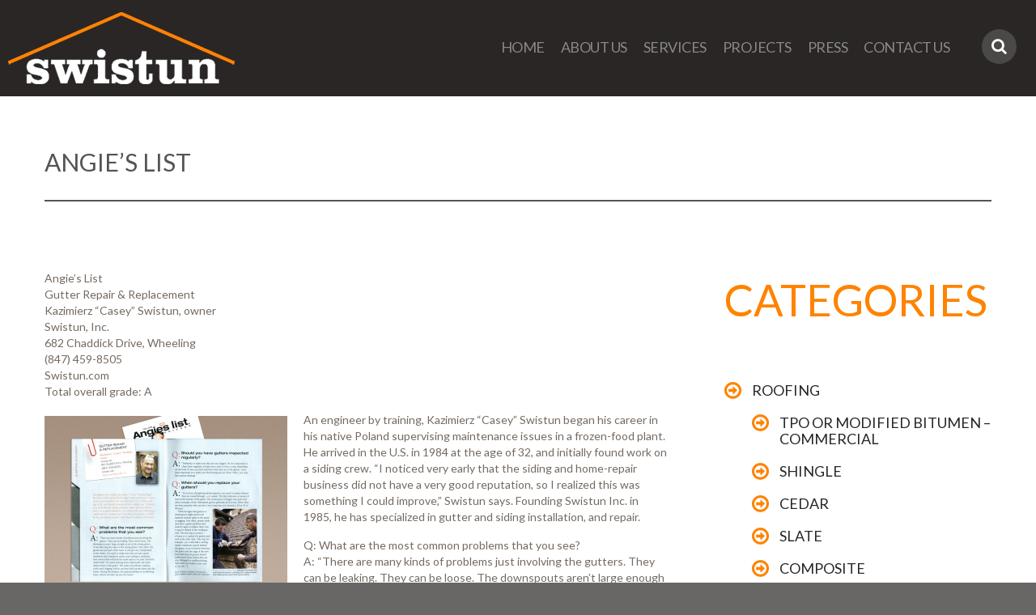

--- FILE ---
content_type: text/html; charset=UTF-8
request_url: https://swistun.com/in-the-press/angies-list/
body_size: 13619
content:
<!DOCTYPE html>
<!--[if lt IE 7 ]><html class="ie ie6" lang="en-US"> <![endif]-->
<!--[if IE 7 ]><html class="ie ie7" lang="en-US"> <![endif]-->
<!--[if IE 8 ]><html class="ie ie8" lang="en-US"> <![endif]-->
<!--[if IE 9 ]><html class="ie ie9" lang="en-US"> <![endif]-->
<!--[if (gt IE 9)|!(IE)]><!--><html lang="en-US"> <!--<![endif]-->
<head>
	<title>  Angie&#8217;s List</title>
	<meta name="description" content=" &raquo; Angie&#8217;s List | Replacement of challenging roofs and fixing stubborn leaks is our passion! Low-slop (flat) TPO commercial roofing system or any steep-slop residential roofs" />
	<meta charset="UTF-8" />
	<meta name="viewport" content="width=device-width, initial-scale=1.0">
	<link rel="profile" href="//gmpg.org/xfn/11" />
		<link rel="icon" href="https://swistun.com/wp-content/uploads/2015/03/S.ico" type="image/x-icon" />
		<link rel="pingback" href="https://swistun.com/xmlrpc.php" />
	<link rel="alternate" type="application/rss+xml" title="Swistun, Inc." href="https://swistun.com/feed/" />
	<link rel="alternate" type="application/atom+xml" title="Swistun, Inc." href="https://swistun.com/feed/atom/" />
	<link rel="stylesheet" type="text/css" media="all" href="https://swistun.com/wp-content/themes/theme52266/bootstrap/css/bootstrap.css" />
	<link rel="stylesheet" type="text/css" media="all" href="https://swistun.com/wp-content/themes/theme52266/bootstrap/css/responsive.css" />
	<link rel="stylesheet" type="text/css" media="all" href="https://swistun.com/wp-content/themes/CherryFramework/css/camera.css" />
	<link rel="stylesheet" type="text/css" media="all" href="https://swistun.com/wp-content/themes/theme52266/style.css" />
	
	
	<meta name='robots' content='max-image-preview:large' />
<link rel='dns-prefetch' href='//maps.googleapis.com' />
<link rel='dns-prefetch' href='//netdna.bootstrapcdn.com' />
<link rel='dns-prefetch' href='//fonts.googleapis.com' />
<link rel="alternate" type="application/rss+xml" title="Swistun, Inc. &raquo; Feed" href="https://swistun.com/feed/" />
<link rel="alternate" type="application/rss+xml" title="Swistun, Inc. &raquo; Comments Feed" href="https://swistun.com/comments/feed/" />
<link rel="alternate" type="application/rss+xml" title="Swistun, Inc. &raquo; Angie&#8217;s List Comments Feed" href="https://swistun.com/in-the-press/angies-list/feed/" />
<script type="text/javascript">
/* <![CDATA[ */
window._wpemojiSettings = {"baseUrl":"https:\/\/s.w.org\/images\/core\/emoji\/15.0.3\/72x72\/","ext":".png","svgUrl":"https:\/\/s.w.org\/images\/core\/emoji\/15.0.3\/svg\/","svgExt":".svg","source":{"concatemoji":"https:\/\/swistun.com\/wp-includes\/js\/wp-emoji-release.min.js?ver=6.5.7"}};
/*! This file is auto-generated */
!function(i,n){var o,s,e;function c(e){try{var t={supportTests:e,timestamp:(new Date).valueOf()};sessionStorage.setItem(o,JSON.stringify(t))}catch(e){}}function p(e,t,n){e.clearRect(0,0,e.canvas.width,e.canvas.height),e.fillText(t,0,0);var t=new Uint32Array(e.getImageData(0,0,e.canvas.width,e.canvas.height).data),r=(e.clearRect(0,0,e.canvas.width,e.canvas.height),e.fillText(n,0,0),new Uint32Array(e.getImageData(0,0,e.canvas.width,e.canvas.height).data));return t.every(function(e,t){return e===r[t]})}function u(e,t,n){switch(t){case"flag":return n(e,"\ud83c\udff3\ufe0f\u200d\u26a7\ufe0f","\ud83c\udff3\ufe0f\u200b\u26a7\ufe0f")?!1:!n(e,"\ud83c\uddfa\ud83c\uddf3","\ud83c\uddfa\u200b\ud83c\uddf3")&&!n(e,"\ud83c\udff4\udb40\udc67\udb40\udc62\udb40\udc65\udb40\udc6e\udb40\udc67\udb40\udc7f","\ud83c\udff4\u200b\udb40\udc67\u200b\udb40\udc62\u200b\udb40\udc65\u200b\udb40\udc6e\u200b\udb40\udc67\u200b\udb40\udc7f");case"emoji":return!n(e,"\ud83d\udc26\u200d\u2b1b","\ud83d\udc26\u200b\u2b1b")}return!1}function f(e,t,n){var r="undefined"!=typeof WorkerGlobalScope&&self instanceof WorkerGlobalScope?new OffscreenCanvas(300,150):i.createElement("canvas"),a=r.getContext("2d",{willReadFrequently:!0}),o=(a.textBaseline="top",a.font="600 32px Arial",{});return e.forEach(function(e){o[e]=t(a,e,n)}),o}function t(e){var t=i.createElement("script");t.src=e,t.defer=!0,i.head.appendChild(t)}"undefined"!=typeof Promise&&(o="wpEmojiSettingsSupports",s=["flag","emoji"],n.supports={everything:!0,everythingExceptFlag:!0},e=new Promise(function(e){i.addEventListener("DOMContentLoaded",e,{once:!0})}),new Promise(function(t){var n=function(){try{var e=JSON.parse(sessionStorage.getItem(o));if("object"==typeof e&&"number"==typeof e.timestamp&&(new Date).valueOf()<e.timestamp+604800&&"object"==typeof e.supportTests)return e.supportTests}catch(e){}return null}();if(!n){if("undefined"!=typeof Worker&&"undefined"!=typeof OffscreenCanvas&&"undefined"!=typeof URL&&URL.createObjectURL&&"undefined"!=typeof Blob)try{var e="postMessage("+f.toString()+"("+[JSON.stringify(s),u.toString(),p.toString()].join(",")+"));",r=new Blob([e],{type:"text/javascript"}),a=new Worker(URL.createObjectURL(r),{name:"wpTestEmojiSupports"});return void(a.onmessage=function(e){c(n=e.data),a.terminate(),t(n)})}catch(e){}c(n=f(s,u,p))}t(n)}).then(function(e){for(var t in e)n.supports[t]=e[t],n.supports.everything=n.supports.everything&&n.supports[t],"flag"!==t&&(n.supports.everythingExceptFlag=n.supports.everythingExceptFlag&&n.supports[t]);n.supports.everythingExceptFlag=n.supports.everythingExceptFlag&&!n.supports.flag,n.DOMReady=!1,n.readyCallback=function(){n.DOMReady=!0}}).then(function(){return e}).then(function(){var e;n.supports.everything||(n.readyCallback(),(e=n.source||{}).concatemoji?t(e.concatemoji):e.wpemoji&&e.twemoji&&(t(e.twemoji),t(e.wpemoji)))}))}((window,document),window._wpemojiSettings);
/* ]]> */
</script>
<link rel='stylesheet' id='flexslider-css' href='https://swistun.com/wp-content/plugins/cherry-plugin/lib/js/FlexSlider/flexslider.css?ver=2.2.0' type='text/css' media='all' />
<link rel='stylesheet' id='owl-carousel-css' href='https://swistun.com/wp-content/plugins/cherry-plugin/lib/js/owl-carousel/owl.carousel.css?ver=1.24' type='text/css' media='all' />
<link rel='stylesheet' id='owl-theme-css' href='https://swistun.com/wp-content/plugins/cherry-plugin/lib/js/owl-carousel/owl.theme.css?ver=1.24' type='text/css' media='all' />
<link rel='stylesheet' id='font-awesome-css' href='//netdna.bootstrapcdn.com/font-awesome/3.2.1/css/font-awesome.css?ver=3.2.1' type='text/css' media='all' />
<link rel='stylesheet' id='cherry-plugin-css' href='https://swistun.com/wp-content/plugins/cherry-plugin/includes/css/cherry-plugin.css?ver=1.2.8.1' type='text/css' media='all' />
<style id='wp-emoji-styles-inline-css' type='text/css'>

	img.wp-smiley, img.emoji {
		display: inline !important;
		border: none !important;
		box-shadow: none !important;
		height: 1em !important;
		width: 1em !important;
		margin: 0 0.07em !important;
		vertical-align: -0.1em !important;
		background: none !important;
		padding: 0 !important;
	}
</style>
<link rel='stylesheet' id='wp-block-library-css' href='https://swistun.com/wp-includes/css/dist/block-library/style.min.css?ver=6.5.7' type='text/css' media='all' />
<style id='classic-theme-styles-inline-css' type='text/css'>
/*! This file is auto-generated */
.wp-block-button__link{color:#fff;background-color:#32373c;border-radius:9999px;box-shadow:none;text-decoration:none;padding:calc(.667em + 2px) calc(1.333em + 2px);font-size:1.125em}.wp-block-file__button{background:#32373c;color:#fff;text-decoration:none}
</style>
<style id='global-styles-inline-css' type='text/css'>
body{--wp--preset--color--black: #000000;--wp--preset--color--cyan-bluish-gray: #abb8c3;--wp--preset--color--white: #ffffff;--wp--preset--color--pale-pink: #f78da7;--wp--preset--color--vivid-red: #cf2e2e;--wp--preset--color--luminous-vivid-orange: #ff6900;--wp--preset--color--luminous-vivid-amber: #fcb900;--wp--preset--color--light-green-cyan: #7bdcb5;--wp--preset--color--vivid-green-cyan: #00d084;--wp--preset--color--pale-cyan-blue: #8ed1fc;--wp--preset--color--vivid-cyan-blue: #0693e3;--wp--preset--color--vivid-purple: #9b51e0;--wp--preset--gradient--vivid-cyan-blue-to-vivid-purple: linear-gradient(135deg,rgba(6,147,227,1) 0%,rgb(155,81,224) 100%);--wp--preset--gradient--light-green-cyan-to-vivid-green-cyan: linear-gradient(135deg,rgb(122,220,180) 0%,rgb(0,208,130) 100%);--wp--preset--gradient--luminous-vivid-amber-to-luminous-vivid-orange: linear-gradient(135deg,rgba(252,185,0,1) 0%,rgba(255,105,0,1) 100%);--wp--preset--gradient--luminous-vivid-orange-to-vivid-red: linear-gradient(135deg,rgba(255,105,0,1) 0%,rgb(207,46,46) 100%);--wp--preset--gradient--very-light-gray-to-cyan-bluish-gray: linear-gradient(135deg,rgb(238,238,238) 0%,rgb(169,184,195) 100%);--wp--preset--gradient--cool-to-warm-spectrum: linear-gradient(135deg,rgb(74,234,220) 0%,rgb(151,120,209) 20%,rgb(207,42,186) 40%,rgb(238,44,130) 60%,rgb(251,105,98) 80%,rgb(254,248,76) 100%);--wp--preset--gradient--blush-light-purple: linear-gradient(135deg,rgb(255,206,236) 0%,rgb(152,150,240) 100%);--wp--preset--gradient--blush-bordeaux: linear-gradient(135deg,rgb(254,205,165) 0%,rgb(254,45,45) 50%,rgb(107,0,62) 100%);--wp--preset--gradient--luminous-dusk: linear-gradient(135deg,rgb(255,203,112) 0%,rgb(199,81,192) 50%,rgb(65,88,208) 100%);--wp--preset--gradient--pale-ocean: linear-gradient(135deg,rgb(255,245,203) 0%,rgb(182,227,212) 50%,rgb(51,167,181) 100%);--wp--preset--gradient--electric-grass: linear-gradient(135deg,rgb(202,248,128) 0%,rgb(113,206,126) 100%);--wp--preset--gradient--midnight: linear-gradient(135deg,rgb(2,3,129) 0%,rgb(40,116,252) 100%);--wp--preset--font-size--small: 13px;--wp--preset--font-size--medium: 20px;--wp--preset--font-size--large: 36px;--wp--preset--font-size--x-large: 42px;--wp--preset--spacing--20: 0.44rem;--wp--preset--spacing--30: 0.67rem;--wp--preset--spacing--40: 1rem;--wp--preset--spacing--50: 1.5rem;--wp--preset--spacing--60: 2.25rem;--wp--preset--spacing--70: 3.38rem;--wp--preset--spacing--80: 5.06rem;--wp--preset--shadow--natural: 6px 6px 9px rgba(0, 0, 0, 0.2);--wp--preset--shadow--deep: 12px 12px 50px rgba(0, 0, 0, 0.4);--wp--preset--shadow--sharp: 6px 6px 0px rgba(0, 0, 0, 0.2);--wp--preset--shadow--outlined: 6px 6px 0px -3px rgba(255, 255, 255, 1), 6px 6px rgba(0, 0, 0, 1);--wp--preset--shadow--crisp: 6px 6px 0px rgba(0, 0, 0, 1);}:where(.is-layout-flex){gap: 0.5em;}:where(.is-layout-grid){gap: 0.5em;}body .is-layout-flex{display: flex;}body .is-layout-flex{flex-wrap: wrap;align-items: center;}body .is-layout-flex > *{margin: 0;}body .is-layout-grid{display: grid;}body .is-layout-grid > *{margin: 0;}:where(.wp-block-columns.is-layout-flex){gap: 2em;}:where(.wp-block-columns.is-layout-grid){gap: 2em;}:where(.wp-block-post-template.is-layout-flex){gap: 1.25em;}:where(.wp-block-post-template.is-layout-grid){gap: 1.25em;}.has-black-color{color: var(--wp--preset--color--black) !important;}.has-cyan-bluish-gray-color{color: var(--wp--preset--color--cyan-bluish-gray) !important;}.has-white-color{color: var(--wp--preset--color--white) !important;}.has-pale-pink-color{color: var(--wp--preset--color--pale-pink) !important;}.has-vivid-red-color{color: var(--wp--preset--color--vivid-red) !important;}.has-luminous-vivid-orange-color{color: var(--wp--preset--color--luminous-vivid-orange) !important;}.has-luminous-vivid-amber-color{color: var(--wp--preset--color--luminous-vivid-amber) !important;}.has-light-green-cyan-color{color: var(--wp--preset--color--light-green-cyan) !important;}.has-vivid-green-cyan-color{color: var(--wp--preset--color--vivid-green-cyan) !important;}.has-pale-cyan-blue-color{color: var(--wp--preset--color--pale-cyan-blue) !important;}.has-vivid-cyan-blue-color{color: var(--wp--preset--color--vivid-cyan-blue) !important;}.has-vivid-purple-color{color: var(--wp--preset--color--vivid-purple) !important;}.has-black-background-color{background-color: var(--wp--preset--color--black) !important;}.has-cyan-bluish-gray-background-color{background-color: var(--wp--preset--color--cyan-bluish-gray) !important;}.has-white-background-color{background-color: var(--wp--preset--color--white) !important;}.has-pale-pink-background-color{background-color: var(--wp--preset--color--pale-pink) !important;}.has-vivid-red-background-color{background-color: var(--wp--preset--color--vivid-red) !important;}.has-luminous-vivid-orange-background-color{background-color: var(--wp--preset--color--luminous-vivid-orange) !important;}.has-luminous-vivid-amber-background-color{background-color: var(--wp--preset--color--luminous-vivid-amber) !important;}.has-light-green-cyan-background-color{background-color: var(--wp--preset--color--light-green-cyan) !important;}.has-vivid-green-cyan-background-color{background-color: var(--wp--preset--color--vivid-green-cyan) !important;}.has-pale-cyan-blue-background-color{background-color: var(--wp--preset--color--pale-cyan-blue) !important;}.has-vivid-cyan-blue-background-color{background-color: var(--wp--preset--color--vivid-cyan-blue) !important;}.has-vivid-purple-background-color{background-color: var(--wp--preset--color--vivid-purple) !important;}.has-black-border-color{border-color: var(--wp--preset--color--black) !important;}.has-cyan-bluish-gray-border-color{border-color: var(--wp--preset--color--cyan-bluish-gray) !important;}.has-white-border-color{border-color: var(--wp--preset--color--white) !important;}.has-pale-pink-border-color{border-color: var(--wp--preset--color--pale-pink) !important;}.has-vivid-red-border-color{border-color: var(--wp--preset--color--vivid-red) !important;}.has-luminous-vivid-orange-border-color{border-color: var(--wp--preset--color--luminous-vivid-orange) !important;}.has-luminous-vivid-amber-border-color{border-color: var(--wp--preset--color--luminous-vivid-amber) !important;}.has-light-green-cyan-border-color{border-color: var(--wp--preset--color--light-green-cyan) !important;}.has-vivid-green-cyan-border-color{border-color: var(--wp--preset--color--vivid-green-cyan) !important;}.has-pale-cyan-blue-border-color{border-color: var(--wp--preset--color--pale-cyan-blue) !important;}.has-vivid-cyan-blue-border-color{border-color: var(--wp--preset--color--vivid-cyan-blue) !important;}.has-vivid-purple-border-color{border-color: var(--wp--preset--color--vivid-purple) !important;}.has-vivid-cyan-blue-to-vivid-purple-gradient-background{background: var(--wp--preset--gradient--vivid-cyan-blue-to-vivid-purple) !important;}.has-light-green-cyan-to-vivid-green-cyan-gradient-background{background: var(--wp--preset--gradient--light-green-cyan-to-vivid-green-cyan) !important;}.has-luminous-vivid-amber-to-luminous-vivid-orange-gradient-background{background: var(--wp--preset--gradient--luminous-vivid-amber-to-luminous-vivid-orange) !important;}.has-luminous-vivid-orange-to-vivid-red-gradient-background{background: var(--wp--preset--gradient--luminous-vivid-orange-to-vivid-red) !important;}.has-very-light-gray-to-cyan-bluish-gray-gradient-background{background: var(--wp--preset--gradient--very-light-gray-to-cyan-bluish-gray) !important;}.has-cool-to-warm-spectrum-gradient-background{background: var(--wp--preset--gradient--cool-to-warm-spectrum) !important;}.has-blush-light-purple-gradient-background{background: var(--wp--preset--gradient--blush-light-purple) !important;}.has-blush-bordeaux-gradient-background{background: var(--wp--preset--gradient--blush-bordeaux) !important;}.has-luminous-dusk-gradient-background{background: var(--wp--preset--gradient--luminous-dusk) !important;}.has-pale-ocean-gradient-background{background: var(--wp--preset--gradient--pale-ocean) !important;}.has-electric-grass-gradient-background{background: var(--wp--preset--gradient--electric-grass) !important;}.has-midnight-gradient-background{background: var(--wp--preset--gradient--midnight) !important;}.has-small-font-size{font-size: var(--wp--preset--font-size--small) !important;}.has-medium-font-size{font-size: var(--wp--preset--font-size--medium) !important;}.has-large-font-size{font-size: var(--wp--preset--font-size--large) !important;}.has-x-large-font-size{font-size: var(--wp--preset--font-size--x-large) !important;}
.wp-block-navigation a:where(:not(.wp-element-button)){color: inherit;}
:where(.wp-block-post-template.is-layout-flex){gap: 1.25em;}:where(.wp-block-post-template.is-layout-grid){gap: 1.25em;}
:where(.wp-block-columns.is-layout-flex){gap: 2em;}:where(.wp-block-columns.is-layout-grid){gap: 2em;}
.wp-block-pullquote{font-size: 1.5em;line-height: 1.6;}
</style>
<link rel='stylesheet' id='cherry-lazy-load-css' href='https://swistun.com/wp-content/plugins/cherry-lazy-load/css/lazy-load.css?ver=1.0' type='text/css' media='all' />
<link rel='stylesheet' id='theme52266-css' href='https://swistun.com/wp-content/themes/theme52266/main-style.css' type='text/css' media='all' />
<link rel='stylesheet' id='magnific-popup-css' href='https://swistun.com/wp-content/themes/CherryFramework/css/magnific-popup.css?ver=0.9.3' type='text/css' media='all' />
<link rel='stylesheet' id='options_typography_Lato-css' href='//fonts.googleapis.com/css?family=Lato&#038;subset=latin' type='text/css' media='all' />
<script type="text/javascript" src="https://swistun.com/wp-content/themes/CherryFramework/js/jquery-1.7.2.min.js?ver=1.7.2" id="jquery-js"></script>
<script type="text/javascript" src="https://swistun.com/wp-content/plugins/cherry-plugin/lib/js/jquery.easing.1.3.js?ver=1.3" id="easing-js"></script>
<script type="text/javascript" src="https://swistun.com/wp-content/plugins/cherry-plugin/lib/js/elasti-carousel/jquery.elastislide.js?ver=1.2.8.1" id="elastislide-js"></script>
<script type="text/javascript" src="//maps.googleapis.com/maps/api/js?v=3.exp&amp;ver=6.5.7" id="googlemapapis-js"></script>
<script type="text/javascript" src="https://swistun.com/wp-content/themes/theme52266/js/my_script.js?ver=1.0" id="my_script-js"></script>
<script type="text/javascript" src="https://swistun.com/wp-content/themes/CherryFramework/js/jquery-migrate-1.2.1.min.js?ver=1.2.1" id="migrate-js"></script>
<script type="text/javascript" src="https://swistun.com/wp-includes/js/swfobject.js?ver=2.2-20120417" id="swfobject-js"></script>
<script type="text/javascript" src="https://swistun.com/wp-content/themes/CherryFramework/js/modernizr.js?ver=2.0.6" id="modernizr-js"></script>
<script type="text/javascript" src="https://swistun.com/wp-content/themes/CherryFramework/js/jflickrfeed.js?ver=1.0" id="jflickrfeed-js"></script>
<script type="text/javascript" src="https://swistun.com/wp-content/themes/CherryFramework/js/custom.js?ver=1.0" id="custom-js"></script>
<script type="text/javascript" src="https://swistun.com/wp-content/themes/CherryFramework/bootstrap/js/bootstrap.min.js?ver=2.3.0" id="bootstrap-js"></script>
<link rel="https://api.w.org/" href="https://swistun.com/wp-json/" /><link rel="alternate" type="application/json" href="https://swistun.com/wp-json/wp/v2/posts/3179" /><link rel="EditURI" type="application/rsd+xml" title="RSD" href="https://swistun.com/xmlrpc.php?rsd" />
<meta name="generator" content="WordPress 6.5.7" />
<link rel="canonical" href="https://swistun.com/in-the-press/angies-list/" />
<link rel='shortlink' href='https://swistun.com/?p=3179' />
<link rel="alternate" type="application/json+oembed" href="https://swistun.com/wp-json/oembed/1.0/embed?url=https%3A%2F%2Fswistun.com%2Fin-the-press%2Fangies-list%2F" />
<link rel="alternate" type="text/xml+oembed" href="https://swistun.com/wp-json/oembed/1.0/embed?url=https%3A%2F%2Fswistun.com%2Fin-the-press%2Fangies-list%2F&#038;format=xml" />
<script>
 var system_folder = 'https://swistun.com/wp-content/themes/CherryFramework/admin/data_management/',
	 CHILD_URL ='https://swistun.com/wp-content/themes/theme52266',
	 PARENT_URL = 'https://swistun.com/wp-content/themes/CherryFramework', 
	 CURRENT_THEME = 'theme52266'</script>
<style type='text/css'>
body { background-color:#686766 }
.header { background-color:#292625 }
.portfoliohomefix {margin-bottom:0px!important;}



.post-author  {
display:none!important;
}

#respond {
display:block!important;
}

.nocomments {
display:none!important;
}

 li {list-style:none!important;}

.press {
max-width:300px!important;
float:right!important;
width:auto!important;

}

.single-post .span4 {
max-width:330px!important;
float:right!important;
width:auto!important;
}


.category-press  .breadcrumb  {
display:none!important;
}


.category-press .title-section p {
width:auto;
float:right;
text-align:right;
font-size:14px;
}


.category-press .title-section h1 {
width:100%;
margin-bottom:-20px!important;
}

.page-id-3160 .posts-grid li .featured-thumbnail {
    width: 100%!important;
}

.page-id-3160 .excerpt {
text-align:center;
}

.page-id-3160 h5 {
text-align:center;
}

.page-id-3160 a.btn-primary  {
text-align:center;
width:auto;
margin: 0 auto;
display:block!important;
}


.page-id-3160  .row-fluid .span4  {
margin-bottom:10px!important;
}

.cat-74-id  .featured-thumbnail  {
display:none;
}



.home .footer .footer-widgets {
    background: #FFF none repeat scroll 0% 0%;
    position: relative;
    padding: 0px 0px 64px;
}

.page-id-3160 .zoom-icon {
display:none;
}

.page-id-3160 #content {
padding-top:0px;
}



</style>
<style type='text/css'>
h1 { font: normal 54px/54px Lato;  color:#fe8301; }
h2 { font: normal 54px/54px Lato;  color:#fe8301; }
h3 { font: normal 54px/54px Lato;  color:#fe8301; }
h4 { font: normal 21px/24px Lato;  color:#545454; }
h5 { font: normal 20px/20px Lato;  color:#545454; }
h6 { font: normal 21px/24px Lato;  color:#545454; }
body { font-weight: normal;}
.logo_h__txt, .logo_link { font: bold 53px/60px Lato;  color:#fe8301; }
.sf-menu > li > a { font: normal 24px/31px Lato;  color:#888888; }
.nav.footer-nav a { font: normal 18px/20px Lato;  color:#ffffff; }
</style>
		<style type="text/css" id="wp-custom-css">
			@media (max-width: 767px) {
.select-menu {
    display: block !important;
}
}		</style>
				<!--[if lt IE 8]>
		<div id="ie6-alert" style="width: 100%; text-align:center;">
			<img src="http://beatie6.frontcube.com/images/ie6.jpg" alt="Upgrade IE 6" width="640" height="344" border="0" usemap="#Map" longdesc="http://die6.frontcube.com" /><map name="Map" id="Map"><area shape="rect" coords="496,201,604,329" href="http://www.microsoft.com/windows/internet-explorer/default.aspx" target="_blank" alt="Download Interent Explorer" /><area shape="rect" coords="380,201,488,329" href="http://www.apple.com/safari/download/" target="_blank" alt="Download Apple Safari" /><area shape="rect" coords="268,202,376,330" href="http://www.opera.com/download/" target="_blank" alt="Download Opera" /><area shape="rect" coords="155,202,263,330" href="http://www.mozilla.com/" target="_blank" alt="Download Firefox" /><area shape="rect" coords="35,201,143,329" href="http://www.google.com/chrome" target="_blank" alt="Download Google Chrome" />
			</map>
		</div>
	<![endif]-->
	<!--[if gte IE 9]><!-->

	
		<script src="https://swistun.com/wp-content/themes/CherryFramework/js/jquery.mobile.customized.min.js" type="text/javascript"></script>
		<script type="text/javascript">
			jQuery(function(){
				jQuery('.sf-menu').mobileMenu({defaultText: "Navigate to..."});
			});
		</script>
		
		
		
		
	<!--<![endif]-->
	
	
	<script type="text/javascript">
		// Init navigation menu
		jQuery(function(){
		// main navigation init
			jQuery('ul.sf-menu').superfish({
				delay: 1000, // the delay in milliseconds that the mouse can remain outside a sub-menu without it closing
				animation: {
					opacity: "show",
					height: "show"
				}, // used to animate the sub-menu open
				speed: "normal", // animation speed
				autoArrows: false, // generation of arrow mark-up (for submenu)
				disableHI: true // to disable hoverIntent detection
			});

		//Zoom fix
		//IPad/IPhone
			var viewportmeta = document.querySelector && document.querySelector('meta[name="viewport"]'),
				ua = navigator.userAgent,
				gestureStart = function () {
					viewportmeta.content = "width=device-width, minimum-scale=0.25, maximum-scale=1.6, initial-scale=1.0";
				},
				scaleFix = function () {
					if (viewportmeta && /iPhone|iPad/.test(ua) && !/Opera Mini/.test(ua)) {
						viewportmeta.content = "width=device-width, minimum-scale=1.0, maximum-scale=1.0";
						document.addEventListener("gesturestart", gestureStart, false);
					}
				};
			scaleFix();
		})
	</script>
	<!-- stick up menu -->
	<script type="text/javascript">
		jQuery(document).ready(function(){
			if(!device.mobile() && !device.tablet()){
				jQuery('.header .nav__primary').tmStickUp({
					correctionSelector: jQuery('#wpadminbar')
				,	listenSelector: jQuery('.listenSelector')
				,	active: false				,   pseudo: true				});
			}
		})
	</script>
	
</head>

<body class="post-template-default single single-post postid-3179 single-format-standard cat-74-id">
	<div id="motopress-main" class="main-holder">
		<!--Begin #motopress-main-->
		<header class="motopress-wrapper header">
			<div class="container">
				<div class="row">
					<div class="span12" data-motopress-wrapper-file="wrapper/wrapper-header.php" data-motopress-wrapper-type="header" data-motopress-id="6978d50f94f04">
						
<div data-motopress-type="static" data-motopress-static-file="static/static-logo.php">
	<!-- BEGIN LOGO -->
<div class="logo pull-left">
									<a href="https://swistun.com/" class="logo_h logo_h__img"><img src="https://swistun.com/wp-content/uploads/2015/03/swistun_logo5.png" alt="Swistun, Inc." title="Replacement of challenging roofs and fixing stubborn leaks is our passion! Low-slop (flat) TPO commercial roofing system or any steep-slop residential roofs"></a>
						<p class="logo_tagline">Replacement of challenging roofs and fixing stubborn leaks is our passion! Low-slop (flat) TPO commercial roofing system or any steep-slop residential roofs</p><!-- Site Tagline -->
	</div>
<!-- END LOGO --></div>

<div class="top_search hidden-phone" data-motopress-type="static" data-motopress-static-file="static/static-search.php">
	<!-- BEGIN SEARCH FORM -->
  
	<div class="search-form search-form__h hidden-phone clearfix">
		<i class="icon-search btn-search pull-right"></i>
		<form id="search-header" class="navbar-form pull-right" method="get" action="https://swistun.com/" accept-charset="utf-8">
			<input type="text" name="s" id="search-form_it" class="search-form_it">
			<button type="submit" class="search-form_is">
				<i class="icon-search"></i>
			</button>
		</form>
	</div>  
<!-- END SEARCH FORM --></div>

<div data-motopress-type="static" data-motopress-static-file="static/static-nav.php">
	<!-- BEGIN MAIN NAVIGATION -->
<nav class="nav nav__primary clearfix">
<ul id="topnav" class="sf-menu"><li id="menu-item-2003" class="menu-item menu-item-type-post_type menu-item-object-page menu-item-home"><a href="https://swistun.com/">Home</a></li>
<li id="menu-item-2006" class="menu-item menu-item-type-post_type menu-item-object-page menu-item-has-children"><a href="https://swistun.com/about-us/">About us</a>
<ul class="sub-menu">
	<li id="menu-item-2770" class="menu-item menu-item-type-post_type menu-item-object-page"><a href="https://swistun.com/about-us/">About us</a></li>
	<li id="menu-item-4545" class="menu-item menu-item-type-post_type menu-item-object-page"><a href="https://swistun.com/challenge/">2052 Challenge</a></li>
</ul>
</li>
<li id="menu-item-2005" class="menu-item menu-item-type-post_type menu-item-object-page"><a href="https://swistun.com/services/">Services</a></li>
<li id="menu-item-2004" class="menu-item menu-item-type-post_type menu-item-object-page"><a href="https://swistun.com/projects/">Projects</a></li>
<li id="menu-item-3251" class="menu-item menu-item-type-post_type menu-item-object-page"><a href="https://swistun.com/press/">Press</a></li>
<li id="menu-item-2000" class="menu-item menu-item-type-post_type menu-item-object-page menu-item-has-children"><a href="https://swistun.com/contacts/">Contact Us</a>
<ul class="sub-menu">
	<li id="menu-item-3932" class="menu-item menu-item-type-post_type menu-item-object-page"><a href="https://swistun.com/contacts/">Contact Us</a></li>
	<li id="menu-item-2007" class="menu-item menu-item-type-post_type menu-item-object-page"><a href="https://swistun.com/about-us/testi/">Testimonials</a></li>
	<li id="menu-item-2453" class="menu-item menu-item-type-post_type menu-item-object-page"><a href="https://swistun.com/privacy-policy/">Privacy Policy</a></li>
</ul>
</li>
</ul></nav><!-- END MAIN NAVIGATION --></div>					</div>
				</div>
			</div>
		</header><div class="motopress-wrapper content-holder clearfix">
	<div class="container">
		<div class="row">
			<div class="span12" data-motopress-wrapper-file="single.php" data-motopress-wrapper-type="content">
				<div class="row">
					<div class="span12" data-motopress-type="static" data-motopress-static-file="static/static-title.php">
						<section class="title-section">
	<h1 class="title-header">
					Angie&#8217;s List	</h1>
	</section><!-- .title-section -->
					</div>
				</div>
				<div class="row">
					<div class="span8 right right" id="content" data-motopress-type="loop" data-motopress-loop-file="loop/loop-single.php">
						<article id="post-3179" class="post__holder post-3179 post type-post status-publish format-standard has-post-thumbnail hentry category-in-the-press cat-74-id">
				<figure class="featured-thumbnail thumbnail large" ><img src="#post-3179" data-src="https://swistun.com/wp-content/uploads/2015/06/angies-list-900x444.jpg" alt="Angie&#8217;s List" ></figure>
				<!-- Post Content -->
		<div class="post_content">
			<p>Angie’s List<br />
Gutter Repair &amp; Replacement<br />
Kazimierz “Casey” Swistun, owner<br />
Swistun, Inc.<br />
682 Chaddick Drive, Wheeling<br />
(847) 459-8505<br />
Swistun.com<br />
Total overall grade: A</p>
<p><a href="https://swistun.com/wp-content/uploads/2015/06/angies-list.jpg" rel="prettyPhoto"><img fetchpriority="high" decoding="async" class="alignleft size-medium wp-image-3226" src="https://swistun.com/wp-content/uploads/2015/06/angies-list-300x207.jpg" alt="angies-list" width="300" height="207" srcset="https://swistun.com/wp-content/uploads/2015/06/angies-list-300x207.jpg 300w, https://swistun.com/wp-content/uploads/2015/06/angies-list-1024x707.jpg 1024w, https://swistun.com/wp-content/uploads/2015/06/angies-list.jpg 1238w" sizes="(max-width: 300px) 100vw, 300px" /></a>An engineer by training, Kazimierz “Casey” Swistun began his career in his native Poland supervising maintenance issues in a frozen-food plant. He arrived in the U.S. in 1984 at the age of 32, and initially found work on a siding crew. “I noticed very early that the siding and home-repair business did not have a very good reputation, so I realized this was something I could improve,” Swistun says. Founding Swistun Inc. in 1985, he has specialized in gutter and siding installation, and repair.</p>
<p>Q: What are the most common problems that you see?<br />
A: “There are many kinds of problems just involving the gutters. They can be leaking. They can be loose. The downspouts aren’t large enough or are in the wrong places, or are directing the water to the wrong places. Very often, the gutters are just part of the issue. It can get very complicated in the winter. You need to make sure that you have a good insulation and ventilation under your roofing to minimize heat sources that will melt the snow and ice on your roof from the underneath. If it starts melting from underneath, the water drains down to the gutter. The water can refreeze, causing icicles and clogging, which can then back up the water into the home. During the summer, the typical problem is overflowing water, which can back up into the home.”</p>
<p>Q: Should you have gutters inspected regularly?<br />
A: “Definitely, to make sure they are not clogged. It’s very important to clean them regularly, at least once a year or twice a year, depending on the kinds of trees you have and how close they are to the gutters. Even more important is to make sure the downspouts are clean. Often, you only have partial damage.”</p>
<p>Q: When should you replace your gutters?<br />
A: “If you have old galvanized steel gutters, you need to replace them if they are rusted through--- or sooner. The first indication is points of rust on the bottom of the gutter. The points grow to bigger rust spots and then eventually a hole. Aluminum gutters generally do not rust. When they are done properly, they can last a very long time, not limited to 20 or 30 or 40 years.</p>
<p>“Obvious signs that gutters or downspouts might need to be replaced include splits in the metal or sagging. Very often, people thing they have a gutter problem and look for signs to replace them, but it may be related to the roofing as well. The best way to protect a house is to replace the gutters and roof at the same time. This way, for example, you could add a roofing intake ventilation system behind the gutter, or an ice barrier between the gutter and the edge of the roof. Just replacing gutters doesn’t make much sense unless they are very damaged or malfunctioning. Wait until you can replace your roof, if you can.”</p>
			<div class="clear"></div>
		</div>
		<!-- //Post Content -->
		
		<!-- Post Meta -->
<!--// Post Meta -->
</article><!-- .share-buttons -->
<div class="post-author clearfix">
	<h3 class="post-author_h">Written by <a href="https://swistun.com/author/kswistun/" title="Posts by kswistun" rel="author">kswistun</a></h3>
	<p class="post-author_gravatar"><img alt='' src='https://secure.gravatar.com/avatar/84996d08422180d8bb5d43cfd9b9f603?s=80&#038;d=mm&#038;r=g' srcset='https://secure.gravatar.com/avatar/84996d08422180d8bb5d43cfd9b9f603?s=160&#038;d=mm&#038;r=g 2x' class='avatar avatar-80 photo' height='80' width='80' decoding='async'/></p>
	<div class="post-author_desc">
	 
		<div class="post-author_link">
			<p>View all posts by: <a href="https://swistun.com/author/kswistun/" title="Posts by kswistun" rel="author">kswistun</a></p>
		</div>
	</div>
</div><!--.post-author-->

<!-- BEGIN Comments -->	
		<div id="comments" class="comment-holder">
		<h3 class="comments-h">3 Responses</h3>
		<div class="pagination">
			 
		</div>
		<ol class="comment-list clearfix">
				<li class="comment even thread-even depth-1 clearfix" id="li-comment-9652">
		<div id="comment-9652" class="comment-body clearfix">
			<div class="wrapper">
				<div class="comment-author vcard">
					<img alt='' src='https://secure.gravatar.com/avatar/d945fbc5bf3a7f8351ffe576584f40e0?s=65&#038;d=mm&#038;r=g' srcset='https://secure.gravatar.com/avatar/d945fbc5bf3a7f8351ffe576584f40e0?s=130&#038;d=mm&#038;r=g 2x' class='avatar avatar-65 photo' height='65' width='65' decoding='async'/>					<span class="author"><a href="http://traveloka.top/" class="url" rel="ugc external nofollow">kupon traveloka</a></span>				</div>
								<div class="extra-wrap">
					Say, you got a nice post.Really looking forward to read more. Great.				</div>
			</div>
			<div class="wrapper">
				<div class="reply">
									</div>
				<div class="comment-meta commentmetadata">April 6, 2018</div>
			</div>
		</div>
</li><!-- #comment-## -->
	<li class="comment odd alt thread-odd thread-alt depth-1 clearfix" id="li-comment-8674">
		<div id="comment-8674" class="comment-body clearfix">
			<div class="wrapper">
				<div class="comment-author vcard">
					<img alt='' src='https://secure.gravatar.com/avatar/e99055320957a16477cc03778c2cdde8?s=65&#038;d=mm&#038;r=g' srcset='https://secure.gravatar.com/avatar/e99055320957a16477cc03778c2cdde8?s=130&#038;d=mm&#038;r=g 2x' class='avatar avatar-65 photo' height='65' width='65' loading='lazy' decoding='async'/>					<span class="author"><a href="https://support-hpdrivers.com/" class="url" rel="ugc external nofollow">hp drivers</a></span>				</div>
								<div class="extra-wrap">
					Say, you got a nice article post.Much thanks again.				</div>
			</div>
			<div class="wrapper">
				<div class="reply">
									</div>
				<div class="comment-meta commentmetadata">February 16, 2018</div>
			</div>
		</div>
</li><!-- #comment-## -->
	<li class="comment even thread-even depth-1 clearfix" id="li-comment-1060">
		<div id="comment-1060" class="comment-body clearfix">
			<div class="wrapper">
				<div class="comment-author vcard">
					<img alt='' src='https://secure.gravatar.com/avatar/515c02c8d62f5c9e30f6b3292738c389?s=65&#038;d=mm&#038;r=g' srcset='https://secure.gravatar.com/avatar/515c02c8d62f5c9e30f6b3292738c389?s=130&#038;d=mm&#038;r=g 2x' class='avatar avatar-65 photo' height='65' width='65' loading='lazy' decoding='async'/>					<span class="author"><a href="http://fiverr.com/eebest8" class="url" rel="ugc external nofollow">eebest8</a></span>				</div>
								<div class="extra-wrap">
					Really informative article.Much thanks again. Want more.				</div>
			</div>
			<div class="wrapper">
				<div class="reply">
									</div>
				<div class="comment-meta commentmetadata">February 4, 2016</div>
			</div>
		</div>
</li><!-- #comment-## -->
		</ol>
		<div class="pagination">
			 
		</div>
	</div>
		

						</div>
					<div class="span4 sidebar" id="sidebar" data-motopress-type="static-sidebar"  data-motopress-sidebar-file="sidebar.php">
						
<div id="nav_menu-3" class="widget widget_nav_menu"><h3>CATEGORIES</h3><div class="menu-categories-container"><ul id="menu-categories" class="menu"><li id="menu-item-2893" class="menu-item menu-item-type-custom menu-item-object-custom menu-item-has-children menu-item-2893"><a href="https://swistun.com/projects/#category_id_72">Roofing</a>
<ul class="sub-menu">
	<li id="menu-item-2901" class="menu-item menu-item-type-custom menu-item-object-custom menu-item-2901"><a href="https://swistun.com/projects/#category_id_48">TPO or Modified Bitumen – Commercial</a></li>
	<li id="menu-item-2895" class="menu-item menu-item-type-custom menu-item-object-custom menu-item-2895"><a href="https://swistun.com/projects/#category_id_47">Shingle</a></li>
	<li id="menu-item-2888" class="menu-item menu-item-type-custom menu-item-object-custom menu-item-2888"><a href="https://swistun.com/projects/#category_id_49">Cedar</a></li>
	<li id="menu-item-2898" class="menu-item menu-item-type-custom menu-item-object-custom menu-item-2898"><a href="https://swistun.com/projects/#category_id_50">Slate</a></li>
	<li id="menu-item-2889" class="menu-item menu-item-type-custom menu-item-object-custom menu-item-2889"><a href="https://swistun.com/projects/#category_id_51">Composite</a></li>
	<li id="menu-item-2900" class="menu-item menu-item-type-custom menu-item-object-custom menu-item-2900"><a href="https://swistun.com/projects/#category_id_52">Tile</a></li>
</ul>
</li>
<li id="menu-item-2890" class="menu-item menu-item-type-custom menu-item-object-custom menu-item-2890"><a href="https://swistun.com/projects/#category_id_35">Fixing Stubborn Complex Leaks</a></li>
<li id="menu-item-2892" class="menu-item menu-item-type-custom menu-item-object-custom menu-item-has-children menu-item-2892"><a href="https://swistun.com/projects/#category_id_40">Gutters</a>
<ul class="sub-menu">
	<li id="menu-item-2891" class="menu-item menu-item-type-custom menu-item-object-custom menu-item-2891"><a href="https://swistun.com/projects/#category_id_69">Gutter Guards</a></li>
</ul>
</li>
<li id="menu-item-2894" class="menu-item menu-item-type-custom menu-item-object-custom menu-item-2894"><a href="https://swistun.com/projects/#category_id_38">Sheet Metal</a></li>
<li id="menu-item-2896" class="menu-item menu-item-type-custom menu-item-object-custom menu-item-2896"><a href="https://swistun.com/projects/#category_id_39">Siding Windows and Doors</a></li>
<li id="menu-item-2897" class="menu-item menu-item-type-custom menu-item-object-custom menu-item-2897"><a href="https://swistun.com/projects/#category_id_54">Skylights</a></li>
<li id="menu-item-4402" class="menu-item menu-item-type-custom menu-item-object-custom menu-item-4402"><a href="https://swistun.com/projects/#category_id_79">Structure_Reinforcement</a></li>
<li id="menu-item-2899" class="menu-item menu-item-type-custom menu-item-object-custom menu-item-2899"><a href="https://swistun.com/projects/#category_id_53">Snow Guards</a></li>
</ul></div></div>					</div>
				</div>
			</div>
		</div>
	</div>
</div>

		<footer class="motopress-wrapper footer">
			<div class="container">
				<div class="row">
					<div class="span12" data-motopress-wrapper-file="wrapper/wrapper-footer.php" data-motopress-wrapper-type="footer" data-motopress-id="6978d50f9a113">
						

<div class="footer_block">

	<div class="row">
		<div class="span12" data-motopress-type="dynamic-sidebar" data-motopress-sidebar-id="footer-sidebar-3">
			<div id="text-4" class="widget_text"><h4>Feel free to contact us:</h4>			<div class="textwidget"><b>847 459 8505</b>
<i><a href="contacts">info@swistun.com</a></i>

</div>
		</div>		</div>
	</div>
	
	<div class="copyright">
		<div class="row">
			<div class="span7" data-motopress-type="static" data-motopress-static-file="static/static-footer-nav.php">
				  
		<nav class="nav footer-nav">
			<ul id="menu-footer-menu" class="menu"><li id="menu-item-2012" class="menu-item menu-item-type-post_type menu-item-object-page menu-item-home menu-item-2012"><a href="https://swistun.com/">Home</a></li>
<li id="menu-item-2017" class="menu-item menu-item-type-post_type menu-item-object-page menu-item-2017"><a href="https://swistun.com/about-us/">About us</a></li>
<li id="menu-item-2016" class="menu-item menu-item-type-post_type menu-item-object-page menu-item-2016"><a href="https://swistun.com/services/">Services</a></li>
<li id="menu-item-2015" class="menu-item menu-item-type-post_type menu-item-object-page menu-item-2015"><a href="https://swistun.com/projects/">Projects</a></li>
<li id="menu-item-3256" class="menu-item menu-item-type-post_type menu-item-object-page menu-item-3256"><a href="https://swistun.com/press/">Press</a></li>
<li id="menu-item-2014" class="menu-item menu-item-type-post_type menu-item-object-page menu-item-2014"><a href="https://swistun.com/contacts/">Contact Us</a></li>
</ul>		</nav>
				</div>
			<div class="span5" data-motopress-type="static" data-motopress-static-file="static/static-footer-text.php">
				<div id="footer-text" class="footer-text">
	
			Copyright © 1998 - 2023 Swistun, Inc. All Rights Reserved		</div>			</div>
		</div>
	</div>
	
</div>

					</div>
				</div>
			</div>
		</footer>
		<!--End #motopress-main-->
	</div>
	<div id="back-top-wrapper" class="visible-desktop">
		<p id="back-top">
			<a href="#top"><span></span></a>		</p>
	</div>
		<script type="text/javascript" src="https://swistun.com/wp-content/plugins/cherry-plugin/lib/js/FlexSlider/jquery.flexslider-min.js?ver=2.2.2" id="flexslider-js"></script>
<script type="text/javascript" id="cherry-plugin-js-extra">
/* <![CDATA[ */
var items_custom = [[0,1],[480,2],[768,3],[980,4],[1170,5]];
/* ]]> */
</script>
<script type="text/javascript" src="https://swistun.com/wp-content/plugins/cherry-plugin/includes/js/cherry-plugin.js?ver=1.2.8.1" id="cherry-plugin-js"></script>
<script type="text/javascript" src="https://swistun.com/wp-content/plugins/cherry-lazy-load/js/cherry.lazy-load.js?ver=1.0" id="cherry-lazy-load-js"></script>
<script type="text/javascript" src="https://swistun.com/wp-content/plugins/cherry-lazy-load/js/device.min.js?ver=1.0.0" id="device-check-js"></script>
<script type="text/javascript" src="https://swistun.com/wp-content/themes/theme52266/js/parallaxSlider.js?ver=1.0" id="parallaxSlider-js"></script>
<script type="text/javascript" src="https://swistun.com/wp-content/themes/theme52266/js/smoothing-scroll.js?ver=1.0" id="chrome-smoothing-scroll-js"></script>
<script type="text/javascript" src="https://swistun.com/wp-content/themes/CherryFramework/js/superfish.js?ver=1.5.3" id="superfish-js"></script>
<script type="text/javascript" src="https://swistun.com/wp-content/themes/CherryFramework/js/jquery.mobilemenu.js?ver=1.0" id="mobilemenu-js"></script>
<script type="text/javascript" src="https://swistun.com/wp-content/themes/CherryFramework/js/jquery.magnific-popup.min.js?ver=0.9.3" id="magnific-popup-js"></script>
<script type="text/javascript" src="https://swistun.com/wp-content/themes/CherryFramework/js/jplayer.playlist.min.js?ver=2.3.0" id="playlist-js"></script>
<script type="text/javascript" src="https://swistun.com/wp-content/themes/CherryFramework/js/jquery.jplayer.min.js?ver=2.6.0" id="jplayer-js"></script>
<script type="text/javascript" src="https://swistun.com/wp-content/themes/CherryFramework/js/tmstickup.js?ver=1.0.0" id="tmstickup-js"></script>
<script type="text/javascript" src="https://swistun.com/wp-content/themes/CherryFramework/js/device.min.js?ver=1.0.0" id="device-js"></script>
<script type="text/javascript" src="https://swistun.com/wp-content/themes/CherryFramework/js/jquery.zaccordion.min.js?ver=2.1.0" id="zaccordion-js"></script>
<script type="text/javascript" src="https://swistun.com/wp-content/themes/CherryFramework/js/camera.min.js?ver=1.3.4" id="camera-js"></script>
			<script type="text/javascript">
				deleteCookie('cf-cookie-banner');
			</script>
			 <!-- this is used by many Wordpress features and for plugins to work properly -->
</body>
</html>

--- FILE ---
content_type: text/css
request_url: https://swistun.com/wp-content/themes/theme52266/main-style.css
body_size: 7472
content:
@import url("../CherryFramework/style.css");
@import url(//fonts.googleapis.com/css?family=Lato:300,400,700,900);
@media (max-width: 767px) {
	body { padding:0; }
}
.main-holder { overflow:hidden; }
.main-holder input[type="text"], .main-holder input[type="email"], .main-holder textarea {
	background:#fff;
	min-height:20px;
	margin:0;
	padding:14px 15px 14px 15px !important;
	border:1px solid #b6b6b6 !important;
	-webkit-border-radius:0;
	-moz-border-radius:0;
	border-radius:0;
	-webkit-box-shadow:none !important;
	-moz-box-shadow:none !important;
	box-shadow:none !important;
	resize:none;
	font-family:'Lato', sans-serif;
	font-size:14px;
	font-weight:400;
	color:#746a62 !important;
}
.main-holder input[type="submit"], .main-holder input[type="reset"] {
	background:#fff;
	height:41px;
	margin:0 15px 0 0;
	padding:0 30px 0 30px;
	border:2px solid #fe8301;
	-webkit-border-radius:0;
	-moz-border-radius:0;
	border-radius:0;
	-webkit-box-shadow:none;
	-moz-box-shadow:none;
	box-shadow:none;
	-webkit-transition:0.8s;
	-moz-transition:0.8s;
	-o-transition:0.8s;
	transition:0.8s;
	font-family:'Lato', sans-serif;
	font-size:17px;
	font-weight:400;
	text-shadow:none;
	text-transform:uppercase;
	color:#fe8301;
}
.main-holder input[type="submit"]:focus, .main-holder input[type="reset"]:focus {
	background:#fff;
	-webkit-transition:0.4s;
	-moz-transition:0.4s;
	-o-transition:0.4s;
	transition:0.4s;
	color:#fe8301;
}
.main-holder input[type="submit"]:hover, .main-holder input[type="reset"]:hover {
	background:#fe8301;
	-webkit-transition:0.4s;
	-moz-transition:0.4s;
	-o-transition:0.4s;
	transition:0.4s;
	color:#fff;
}
h1 { text-transform:uppercase; }
h1 a {
	text-decoration:none;
	color:#fe8301;
}
h1 a:focus {
	text-decoration:none;
	color:#fe8301;
}
h1 a:hover {
	text-decoration:none;
	color:#292625;
}
h2 { text-transform:uppercase; }
h2 a {
	text-decoration:none;
	color:#fe8301;
}
h2 a:focus {
	text-decoration:none;
	color:#fe8301;
}
h2 a:hover {
	text-decoration:none;
	color:#292625;
}
h3 { text-transform:uppercase; }
h3 a {
	text-decoration:none;
	color:#fe8301;
}
h3 a:focus {
	text-decoration:none;
	color:#fe8301;
}
h3 a:hover {
	text-decoration:none;
	color:#292625;
}
h4 { margin-bottom:27px; }
h4 a {
	text-decoration:none;
	color:#545454;
}
h4 a:focus {
	text-decoration:none;
	color:#545454;
}
h4 a:hover {
	text-decoration:none;
	color:#fe8301;
}
h4 strong {
	display:block;
	margin:0 0 -9px 0;
	padding:2px 0 0 0;
	line-height:44px;
	font-size:44px;
	font-weight:400;
	text-transform:uppercase;
}
h4 em {
	display:block;
	margin:0 0 -12px 0;
	line-height:24px;
	font-size:24px;
	font-style:normal;
}
h5 {
	margin-bottom:24px;
	text-transform:uppercase;
}
h5 a {
	text-decoration:none;
	color:#545454;
}
h5 a:focus {
	text-decoration:none;
	color:#545454;
}
h5 a:hover {
	text-decoration:none;
	color:#fe8301;
}
h6 { margin:0 0 24px 0; }
@media (max-width: 480px) {
	h6 {
		word-wrap:break-word;
		-webkit-hyphens:auto;
		-moz-hyphens:auto;
		-ms-hyphens:auto;
		-o-hyphens:auto;
		hyphens:auto;
	}
}
h6 a {
	text-decoration:none;
	color:#545454;
}
h6 a:focus {
	text-decoration:none;
	color:#545454;
}
h6 a:hover {
	text-decoration:none;
	color:#fe8301;
}
h6 em {
	display:block;
	padding:0 0 1px 0;
	line-height:24px;
	font-size:16px;
	font-style:normal;
	color:#757575;
}
p { margin:0 0 20px 0; }
a {
	-webkit-transition:0.8s;
	-moz-transition:0.8s;
	-o-transition:0.8s;
	transition:0.8s;
}
a:hover {
	-webkit-transition:0.4s;
	-moz-transition:0.4s;
	-o-transition:0.4s;
	transition:0.4s;
	text-decoration:none;
}
img.alignnone { margin-bottom:15px; }
img.alignleft { margin:5px 30px 5px 0; }
@media (max-width: 767px) {
	img.alignleft {
		max-width:50%;
		margin-right:20px;
	}
}
.header {
	background:none;
	margin:0;
	padding:0;
	border:none;
}
@media (min-width: 768px) and (max-width: 979px) {
	.header {
		padding:0 20px 20px 20px;
		text-align:center;
	}
}
@media (max-width: 767px) {
	.header {
		padding:0 20px 20px 20px;
		text-align:center;
	}
}
.header .container { width:auto; }
.header .container .row { margin:0; }
.header .container .span12 {
	width:100%;
	margin:0;
}
@media (min-width: 768px) and (max-width: 979px) {
	.header .logo {
		display:inline-block;
		float:none;
		width:auto;
		vertical-align:top;
	}
}
@media (max-width: 767px) {
	.header .logo {
		display:inline-block;
		float:none;
		width:auto;
		max-width:100%;
		vertical-align:top;
	}
}
.header .logo .logo_h__txt {
	margin:25px 0 27px 25px;
	text-transform:none;
}
@media (min-width: 768px) and (max-width: 979px) {
	.header .logo .logo_h__txt { margin:25px 0 0 0; }
}
@media (max-width: 767px) {
	.header .logo .logo_h__txt { margin:25px 0 0 0; }
}
@media (max-width: 480px) {
	.header .logo .logo_h__txt a {
		line-height:40px;
		font-size:33px;
	}
}
.header .logo .logo_h__txt a:focus {
	text-decoration:none;
	color:#fe8301;
}
.header .logo .logo_h__txt a:hover {
	text-decoration:none;
	color:#fe8301;
}
.header .logo .logo_tagline { display:none; }
.header .nav__primary {
	float:right;
	margin:43px 76px 0 0;
}
@media (min-width: 1200px) and (max-width: 1600px) {
	.header .nav__primary { margin:43px 40px 0 0; }
}
@media (min-width: 980px) and (max-width: 1200px) {
	.header .nav__primary { margin:43px 20px 0 0; }
}
html.ie8 .header .nav__primary { margin:43px 20px 0 0; }
@media (min-width: 768px) and (max-width: 979px) {
	.header .nav__primary {
		float:left;
		margin:35px 30px 0 0;
	}
}
@media (max-width: 767px) {
	.header .nav__primary {
		float:none;
		margin:30px 0 0 0;
	}
}
.header .nav__primary .sf-menu ul {
	background:#323232;
	width:235px;
	padding:18px 0;
}
.header .nav__primary .sf-menu > li {
	background:none;
	margin:0 0 0 32px;
}
@media (min-width: 1201px) and (max-width: 1600px) {
	.header .nav__primary .sf-menu > li { margin:0 0 0 20px; }
}
@media (min-width: 980px) and (max-width: 1200px) {
	.header .nav__primary .sf-menu > li { margin:0 0 0 14px; }
}
html.ie8 .header .nav__primary .sf-menu > li { margin:0 0 0 14px; }
@media (min-width: 768px) and (max-width: 979px) {
	.header .nav__primary .sf-menu > li { margin:0 0 0 20px; }
}
.header .nav__primary .sf-menu > li:first-child { margin:0; }
.header .nav__primary .sf-menu > li > a {
	padding:0;
	border:none;
	letter-spacing:-0.5px;
	text-transform:uppercase;
}
@media (min-width: 1201px) and (max-width: 1600px) {
	.header .nav__primary .sf-menu > li > a { font-size:18px; }
}
@media (min-width: 980px) and (max-width: 1200px) {
	.header .nav__primary .sf-menu > li > a { font-size:12px; }
}
html.ie8 .header .nav__primary .sf-menu > li > a { font-size:12px; }
@media (min-width: 768px) and (max-width: 979px) {
	.header .nav__primary .sf-menu > li > a { font-size:16px; }
}
.header .nav__primary .sf-menu > li li {
	background:none;
	margin:1px 0 0 0;
}
.header .nav__primary .sf-menu > li li:first-child { margin:0; }
.header .nav__primary .sf-menu > li li a {
	padding:9px 30px 10px 30px;
	border:none;
	line-height:20px;
	font-size:14px;
	text-align:left;
	text-decoration:none;
	color:#fff;
}
.header .nav__primary .sf-menu > li li .sf-sub-indicator {
	margin:-5px 0 0 0;
	top:50%;
	right:7px;
}
.header .nav__primary .sf-menu li:hover ul, .header .nav__primary .sf-menu li.sfHover ul { top:69px; }
.header .nav__primary ul.sf-menu li li:hover ul, .header .nav__primary ul.sf-menu li li.sfHover ul {
	top:-18px;
	left:236px;
}
@media (min-width: 1201px) and (max-width: 1600px) {
	.header .nav__primary ul.sf-menu li li:hover ul, .header .nav__primary ul.sf-menu li li.sfHover ul {
		right:236px;
		left:auto;
	}
}
@media (min-width: 980px) and (max-width: 1200px) {
	.header .nav__primary ul.sf-menu li li:hover ul, .header .nav__primary ul.sf-menu li li.sfHover ul {
		right:236px;
		left:auto;
	}
}
html.ie8 .header .nav__primary ul.sf-menu li li:hover ul, html.ie8 .header .nav__primary ul.sf-menu li li.sfHover ul {
	right:236px;
	left:auto;
}
.header .nav__primary .sf-menu > li > a:hover, .header .nav__primary .sf-menu > li.sfHover> a, .header .nav__primary .sf-menu > li.current-menu-item > a, .header .nav__primary .sf-menu > li.current_page_item > a {
	background:none;
	color:#fff;
}
.header .nav__primary .sf-menu li li > a:hover, .header .nav__primary .sf-menu li li.sfHover > a, .header .nav__primary .sf-menu li li.current-menu-item > a, .header .nav__primary .sf-menu li li.current_page_item > a { background:#fd8d0d; }
.header .nav__primary .sf-sub-indicator {
	margin:0 -5px 0 0;
	top:30px;
	right:50%;
}
#slider-wrapper { margin:0 0 61px 0; }
@media (max-width: 767px) {
	#slider-wrapper {
		margin-right:-20px;
		margin-left:-20px;
	}
}
#slider-wrapper .container {
	position:relative;
	width:1920px;
	margin:0 0 0 -960px;
	left:50%;
}
@media (min-width: 1920px) {
	#slider-wrapper .container {
		width:100%;
		margin:0;
		left:auto;
	}
}
@media (min-width: 768px) and (max-width: 979px) {
	#slider-wrapper .container {
		width:1200px;
		margin:0 0 0 -600px;
	}
}
@media (max-width: 767px) {
	#slider-wrapper .container {
		width:1000px;
		margin:0 0 0 -500px;
	}
}
#slider-wrapper .camera_caption {
	background:url(images/caption.png) repeat 0% 0%;
	width:433px;
	margin:0 0 0 53px;
	position:absolute;
	top:auto;
	right:auto;
	bottom:139px;
	left:50%;
}
@media (min-width: 980px) and (max-width: 1200px) {
	#slider-wrapper .camera_caption { margin:0 0 0 37px; }
}
html.ie8 #slider-wrapper .camera_caption { margin:0 0 0 37px; }
@media (min-width: 768px) and (max-width: 979px) {
	#slider-wrapper .camera_caption {
		width:400px;
		margin:0 0 0 -200px;
		bottom:20px;
	}
}
@media (max-width: 767px) {
	#slider-wrapper .camera_caption {
		width:400px;
		margin:0 0 0 -200px;
		bottom:20px;
	}
}
@media (max-width: 480px) {
	#slider-wrapper .camera_caption {
		width:280px;
		margin:0 0 0 -140px;
	}
}
#slider-wrapper .camera_caption div {
	background:none;
	padding:73px 39px 97px 50px;
	letter-spacing:-1px;
	line-height:47px;
	font-size:39px;
	font-weight:900;
	color:#292625;
}
@media (min-width: 768px) and (max-width: 979px) {
	#slider-wrapper .camera_caption div {
		padding:40px 20px 60px 20px;
		line-height:38px;
		font-size:30px;
		text-align:center;
	}
}
@media (max-width: 767px) {
	#slider-wrapper .camera_caption div {
		padding:40px 20px 60px 20px;
		line-height:32px;
		font-size:24px;
		text-align:center;
	}
}
@media (max-width: 480px) {
	#slider-wrapper .camera_caption div {
		line-height:28px;
		font-size:20px;
	}
}
#slider-wrapper .camera_caption div strong {
	display:block;
	margin:0 0 45px -11px;
	line-height:77px;
	font-size:67px;
	font-weight:900;
}
@media (min-width: 768px) and (max-width: 979px) {
	#slider-wrapper .camera_caption div strong {
		margin:0 0 20px 0;
		line-height:57px;
		font-size:47px;
	}
}
@media (max-width: 767px) {
	#slider-wrapper .camera_caption div strong {
		margin:0 0 20px 0;
		line-height:57px;
		font-size:47px;
	}
}
@media (max-width: 480px) {
	#slider-wrapper .camera_caption div strong {
		margin:0 0 10px 0;
		line-height:47px;
		font-size:37px;
	}
}
#slider-wrapper .camera_caption div a {
	text-decoration:none;
	color:#292625;
}
#slider-wrapper .camera_caption div a:focus {
	text-decoration:none;
	color:#292625;
}
#slider-wrapper .camera_caption div a:hover {
	text-decoration:none;
	color:#fe8301;
}
#slider-wrapper .camera_prev {
	margin:0 0 0 -61px;
	top:20px;
	left:50%;
}
#slider-wrapper .camera_commands {
	margin:0 -20px 0 0;
	top:20px;
	right:50%;
}
#slider-wrapper .camera_next {
	margin:0 -61px 0 0;
	top:20px;
	right:50%;
}
#slider-wrapper .camera_pag {
	width:433px;
	margin:0 0 0 53px;
	padding:0 0 0 47px;
	position:absolute;
	bottom:183px;
	left:50%;
}
@media (min-width: 980px) and (max-width: 1200px) {
	#slider-wrapper .camera_pag { margin:0 0 0 37px; }
}
html.ie8 #slider-wrapper .camera_pag { margin:0 0 0 37px; }
@media (min-width: 768px) and (max-width: 979px) {
	#slider-wrapper .camera_pag {
		width:auto;
		margin:0;
		padding:0;
		text-align:center;
		right:0;
		bottom:40px;
		left:0;
	}
}
@media (max-width: 767px) {
	#slider-wrapper .camera_pag {
		width:auto;
		margin:0;
		padding:0;
		text-align:center;
		right:0;
		bottom:40px;
		left:0;
	}
}
#slider-wrapper .camera_pag ul {
	margin:0;
	padding:0;
	text-align:left;
}
@media (min-width: 768px) and (max-width: 979px) {
	#slider-wrapper .camera_pag ul { text-align:center; }
}
@media (max-width: 767px) {
	#slider-wrapper .camera_pag ul { text-align:center; }
}
#slider-wrapper .camera_pag ul li {
	background:none;
	display:inline-block;
	width:14px;
	height:14px;
	margin:0 0 0 3px;
	border:2px solid #292625;
	-webkit-border-radius:50%;
	-moz-border-radius:50%;
	border-radius:50%;
	-webkit-transition:0.8s;
	-moz-transition:0.8s;
	-o-transition:0.8s;
	transition:0.8s;
	vertical-align:top;
	list-style:none;
}
#slider-wrapper .camera_pag ul li:focus {
	border-color:#fff;
	-webkit-transition:0.4s;
	-moz-transition:0.4s;
	-o-transition:0.4s;
	transition:0.4s;
}
#slider-wrapper .camera_pag ul li:hover, #slider-wrapper .camera_pag ul li.cameracurrent {
	border-color:#fff;
	-webkit-transition:0.4s;
	-moz-transition:0.4s;
	-o-transition:0.4s;
	transition:0.4s;
}
#slider-wrapper .camera_pag ul li span { display:none; }
#slider-wrapper .camera_thumbs {
	text-align:center;
	position:absolute;
	right:0;
	bottom:0;
	left:0;
}
#slider-wrapper .camera_thumbs .camera_thumbs_cont { background:none; }
.content-holder {
	background:#fff;
	width:100%;
	overflow:hidden;
	margin:0;
	padding:66px 0 66px 0;
}
@media (max-width: 767px) {
	.content-holder {
		padding:66px 20px 66px 20px;
		-webkit-box-sizing:border-box;
		-moz-box-sizing:border-box;
		box-sizing:border-box;
	}
}
body.home .content-holder { padding:0; }
@media (max-width: 767px) {
	body.home .content-holder {
		padding:0 20px;
		-webkit-box-sizing:border-box;
		-moz-box-sizing:border-box;
		box-sizing:border-box;
	}
}
.content-holder .search-form input[type="text"] { width:170px; }
@media (min-width: 980px) and (max-width: 1200px) {
	.content-holder .search-form input[type="text"] { width:120px; }
}
html.ie8 .content-holder .search-form input[type="text"] { width:120px; }
@media (min-width: 768px) and (max-width: 979px) {
	.content-holder .search-form input[type="text"] { width:80px; }
}
@media (max-width: 480px) {
	.content-holder .search-form input[type="text"] { width:120px; }
}
.content-holder .search-form input[type="submit"] {
	height:50px;
	margin:0 0 0 10px;
}
@media (min-width: 768px) and (max-width: 979px) {
	.content-holder .search-form input[type="submit"] { padding:0 15px 0 15px; }
}
@media (max-width: 480px) {
	.content-holder .search-form input[type="submit"] { padding:0 15px 0 15px; }
}
#sidebar .widget { margin:92px 0 0 0; }
#sidebar .widget:first-child { margin:0; }
#sidebar h3 { margin-bottom:74px; }
@media (min-width: 980px) and (max-width: 1200px) {
	#sidebar h3 {
		word-wrap:break-word;
		-webkit-hyphens:auto;
		-moz-hyphens:auto;
		-ms-hyphens:auto;
		-o-hyphens:auto;
		hyphens:auto;
	}
}
html.ie8 #sidebar h3 {
	word-wrap:break-word;
	-webkit-hyphens:auto;
	-moz-hyphens:auto;
	-ms-hyphens:auto;
	-o-hyphens:auto;
	hyphens:auto;
}
@media (min-width: 768px) and (max-width: 979px) {
	#sidebar h3 {
		margin-bottom:50px;
		word-wrap:break-word;
		-webkit-hyphens:auto;
		-moz-hyphens:auto;
		-ms-hyphens:auto;
		-o-hyphens:auto;
		hyphens:auto;
		line-height:34px;
		font-size:34px;
	}
}
@media (max-width: 767px) {
	#sidebar h3 {
		word-wrap:break-word;
		-webkit-hyphens:auto;
		-moz-hyphens:auto;
		-ms-hyphens:auto;
		-o-hyphens:auto;
		hyphens:auto;
	}
}
@media (max-width: 480px) {
	#sidebar h3 {
		margin-bottom:50px;
		word-wrap:break-word;
		-webkit-hyphens:auto;
		-moz-hyphens:auto;
		-ms-hyphens:auto;
		-o-hyphens:auto;
		hyphens:auto;
		line-height:34px;
		font-size:34px;
	}
}
#sidebar ul {
	margin:0;
	padding:0;
}
#sidebar ul li {
	position:relative;
	margin:20px 0 0 0;
	padding:0 0 0 34px;
	list-style:none;
	line-height:20px;
	font-size:18px;
	text-transform:uppercase;
	color:#292625;
}
#sidebar ul li:first-child { margin:0; }
#sidebar ul li:before {
	background:url(images/list_marker.png) no-repeat 0% 0%;
	display:block;
	position:absolute;
	width:21px;
	height:21px;
	overflow:hidden;
	top:0;
	left:0;
	content:'';
}
#sidebar ul li a {
	text-decoration:none;
	color:#292625;
}
#sidebar ul li a:focus {
	text-decoration:none;
	color:#292625;
}
#sidebar ul li a:hover {
	text-decoration:none;
	color:#fe8301;
}
#sidebar ul li ul { padding:20px 0 0 0; }
#sidebar ul.comments-custom { padding:1px 0 0 0; }
#sidebar ul.comments-custom li {
	margin:41px 0 0 0;
	padding:0;
	line-height:25px;
	font-size:14px;
	font-weight:400;
	text-transform:none;
	color:#746a62;
}
#sidebar ul.comments-custom li:before { display:none; }
#sidebar ul.comments-custom li:first-child { margin:0; }
#sidebar ul.comments-custom li .meta_format { margin:0; }
#sidebar ul.comments-custom li time { color:#fe8301; }
#sidebar ul.comments-custom li .thumbnail { margin:4px 15px 4px 0; }
#sidebar ul.comments-custom li h4 {
	margin:0;
	line-height:20px;
	font-size:18px;
	text-transform:uppercase;
	color:#292625;
}
#sidebar ul.comments-custom li a {
	text-decoration:none;
	color:#746a62;
}
#sidebar ul.comments-custom li a:focus {
	text-decoration:none;
	color:#746a62;
}
#sidebar ul.comments-custom li a:hover {
	text-decoration:none;
	color:#fe8301;
}
#sidebar ul.comments-custom li .clear { display:none; }
#sidebar ul.comments-custom li .comments-custom_txt {
	overflow:hidden;
	margin:0;
	padding:39px 0 0 0;
	border:none;
}
@media (min-width: 768px) and (max-width: 979px) {
	#sidebar ul.comments-custom li .comments-custom_txt {
		overflow:visible;
		margin:39px 0 0 0;
		padding:0;
	}
}
#sidebar ul.comments-custom li .comments-custom_txt:before {
	background:url(images/quotes.png) no-repeat 0% 0%;
	display:inline-block;
	width:10px;
	height:10px;
	margin:-10px 0 0 0;
	padding:0;
	vertical-align:top;
	content:'';
}
@media (min-width: 768px) and (max-width: 979px) {
	#sidebar ul.comments-custom li .comments-custom_txt:before { margin:-5px 0 0 0; }
}
#sidebar #wp-calendar caption { color:#292625; }
#sidebar #wp-calendar thead tr th { color:#292625; }
.hero-unit {
	background:none;
	margin:0 0 73px 0;
	padding:0;
	-webkit-border-radius:0;
	-moz-border-radius:0;
	border-radius:0;
	-webkit-box-shadow:none;
	-moz-box-shadow:none;
	box-shadow:none;
	text-align:center;
}
.hero-unit h1 {
	margin:0 0 6px 0;
	padding:0;
	letter-spacing:normal;
	line-height:54px;
	font-size:54px;
	color:#fe8301;
}
@media (max-width: 480px) {
	.hero-unit h1 {
		line-height:38px;
		font-size:38px;
	}
}
.hero-unit p {
	line-height:27px;
	font-weight:300;
	color:#545454;
}
@media (min-width: 1200px) {
	.hero-unit p { padding:0 330px; }
}
.list_1 { margin-bottom:56px; }
.list_1 li {
	padding-bottom:27px;
	border-bottom:2px solid #545454;
	text-align:center;
}
@media (max-width: 767px) {
	.list_1 li { margin-bottom:30px; }
}
.list_1 li .thumbnail { margin:0 0 27px 0; }
@media (max-width: 767px) {
	.list_1 li .thumbnail { float:none; }
}
.list_1 li h5 { margin:0 0 8px 0; }
.list_1 li .sub_title {
	display:block;
	line-height:20px;
	font-size:16px;
	font-weight:400;
	text-transform:uppercase;
	color:#b6b6b6;
}
.list_2 {
	margin:0 0 0 -86px !important;
	padding:0 0 50px 0;
	line-height:0;
	font-size:0;
}
@media (min-width: 980px) and (max-width: 1200px) {
	.list_2 { margin:0 0 0 -30px !important; }
}
html.ie8 .list_2 { margin:0 0 0 -30px !important; }
@media (min-width: 768px) and (max-width: 979px) {
	.list_2 { margin:0 0 0 -30px !important; }
}
@media (max-width: 767px) {
	.list_2 { margin:0 !important; }
}
.list_2.extra { padding:25px 0 63px 0; }
.list_2 li {
	display:inline-block;
	width:514px;
	margin:0 0 48px 86px;
	padding:0;
	vertical-align:top;
	line-height:21px;
	font-size:14px;
	color:#757575;
}
@media (min-width: 980px) and (max-width: 1200px) {
	.list_2 li {
		width:455px;
		margin:0 0 48px 30px;
	}
}
html.ie8 .list_2 li {
	width:455px;
	margin:0 0 48px 30px;
}
@media (min-width: 768px) and (max-width: 979px) {
	.list_2 li {
		width:347px;
		margin:0 0 48px 30px;
	}
}
@media (max-width: 767px) {
	.list_2 li {
		width:auto;
		margin:0 0 48px 0;
	}
}
.list_2 li:hover .thumbnail img {
	transform:rotateY(360deg);
	-webkit-transform:rotateY(360deg);
	-webkit-transition:0.4s;
	-moz-transition:0.4s;
	-o-transition:0.4s;
	transition:0.4s;
}
.list_2 li:hover h5 a {
	text-decoration:none;
	color:#fe8301;
}
.list_2 li .thumbnail {
	background:none;
	float:right;
	margin:0 0 0 30px;
	border:1px solid #fe8301;
	-webkit-border-radius:50%;
	-moz-border-radius:50%;
	border-radius:50%;
}
@media (max-width: 480px) {
	.list_2 li .thumbnail {
		max-width:80px;
		margin:0 0 10px 20px;
	}
}
.list_2 li .thumbnail img {
	-webkit-transition:0.8s;
	-moz-transition:0.8s;
	-o-transition:0.8s;
	transition:0.8s;
}
.list_2 li h5 {
	margin:0 0 15px 0;
	padding:2px 0 0 0;
	line-height:30px;
	font-size:24px;
	text-transform:none;
	color:#545454;
}
.list_2 li h5 a:focus {
	text-decoration:none;
	color:#fe8301;
}
.list_2 li h5 a:hover {
	text-decoration:none;
	color:#545454;
}
.list_2 li .excerpt { margin:0; }
.list_3 { margin:0 !important; }
@media (max-width: 767px) {
	.list_3 { margin:0 0 30px 0 !important; }
}
.list_3 li {
	margin:36px 0 0 0;
	line-height:18px;
	font-size:12px;
}
@media (min-width: 768px) and (max-width: 979px) {
	.list_3 li {
		word-wrap:break-word;
		-webkit-hyphens:auto;
		-moz-hyphens:auto;
		-ms-hyphens:auto;
		-o-hyphens:auto;
		hyphens:auto;
	}
}
.list_3 li:first-child { margin:0; }
.list_3 li .thumbnail { margin:3px 24px 3px 0; }
@media (min-width: 768px) and (max-width: 979px) {
	.list_3 li .thumbnail { margin-right:15px; }
}
@media (max-width: 480px) {
	.list_3 li .thumbnail { width:auto; }
}
@media (min-width: 1200px) {
	.list_3 li .caption { overflow:hidden; }
}
.list_3 li h5 { display:none; }
.list_3 li .excerpt { margin:0 0 7px 0; }
.list_3 li a.btn-primary {
	background:none;
	margin:0;
	padding:0;
	border:none;
	-webkit-border-radius:0;
	-moz-border-radius:0;
	border-radius:0;
	-webkit-box-shadow:none;
	-moz-box-shadow:none;
	box-shadow:none;
	-webkit-transition:0.8s;
	-moz-transition:0.8s;
	-o-transition:0.8s;
	transition:0.8s;
	line-height:20px;
	font-family:'Lato', sans-serif;
	font-size:14px;
	font-weight:400;
	text-transform:uppercase;
	text-shadow:none;
	text-decoration:none;
	color:#fe8301;
}
.list_3 li a.btn-primary:before, .list_3 li a.btn-primary:after { display:none; }
.list_3 li a.btn-primary:focus {
	background:none;
	-webkit-transition:0.4s;
	-moz-transition:0.4s;
	-o-transition:0.4s;
	transition:0.4s;
	text-decoration:none;
	color:#fe8301;
}
.list_3 li a.btn-primary:hover {
	background:none;
	-webkit-transition:0.4s;
	-moz-transition:0.4s;
	-o-transition:0.4s;
	transition:0.4s;
	text-decoration:none;
	color:#3db4ff;
}
.list_4 { padding:17px 0 0 0; }
.list_4 li { text-align:center; }
@media (max-width: 767px) {
	.list_4 li {
		width:100%;
		overflow:hidden;
		margin:20px 0 0 0;
		padding:0;
		text-align:left;
	}
}
@media (max-width: 767px) {
	.list_4 li:first-child { margin:0; }
}
.list_4 li .thumbnail {
	display:inline-block;
	float:none;
	margin:0 0 18px 0;
	-webkit-border-radius:50%;
	-moz-border-radius:50%;
	border-radius:50%;
	vertical-align:top;
}
@media (max-width: 767px) {
	.list_4 li .thumbnail {
		float:left;
		max-width:50%;
		margin:0 20px 5px 0;
	}
}
.list_4 li .thumbnail a:hover img {
	-webkit-transform:scale(1.1);
	-moz-transform:scale(1.1);
	-ms-transform:scale(1.1);
	-o-transform:scale(1.1);
	transform:scale(1.1);
	-webkit-transition:0.4s;
	-moz-transition:0.4s;
	-o-transition:0.4s;
	transition:0.4s;
}
.list_4 li .thumbnail img {
	-webkit-border-radius:50%;
	-moz-border-radius:50%;
	border-radius:50%;
	-webkit-transition:0.8s;
	-moz-transition:0.8s;
	-o-transition:0.8s;
	transition:0.8s;
}
@media (max-width: 767px) {
	.list_4 li .clear { display:none; }
}
.list_4 li h5 {
	margin:0 0 7px 0;
	line-height:20px;
	font-size:18px;
}
@media (min-width: 980px) and (max-width: 1200px) {
	.list_4 li h5 {
		line-height:18px;
		font-size:16px;
	}
}
html.ie8 .list_4 li h5 {
	line-height:18px;
	font-size:16px;
}
@media (min-width: 768px) and (max-width: 979px) {
	.list_4 li h5 {
		word-wrap:break-word;
		-webkit-hyphens:auto;
		-moz-hyphens:auto;
		-ms-hyphens:auto;
		-o-hyphens:auto;
		hyphens:auto;
	}
}
.list_4 li .excerpt { margin:0; }
.list_5 { padding:14px 0 0 0; }
.list_5 li {
	margin-bottom:0;
	line-height:18px;
	font-size:12px;
	color:#757575;
}
@media (max-width: 767px) {
	.list_5 li { margin-top:30px; }
}
.list_5 li:first-child { margin-top:0; }
.list_5 li .thumbnail { margin:0 0 30px 0; }
.list_5 li h5 { margin:0 0 12px 0; }
.list_5 li .sub_title { display:none; }
.list_5 li .excerpt { margin:0 0 7px 0; }
.list_5 li a.btn-primary {
	margin:0;
	padding:0;
	line-height:20px;
	font-family:'Lato', sans-serif;
	font-size:14px;
	font-weight:400;
	text-decoration:none;
	color:#fe8301;
}
.list_5 li a.btn-primary:focus {
	text-decoration:none;
	color:#fe8301;
}
.list_5 li a.btn-primary:hover {
	text-decoration:none;
	color:#3db4ff;
}
html.ie8 .list_5 li a.btn-primary:before, html.ie8 .list_5 li a.btn-primary:after { display:none; }
.title-box {
	margin:0 0 65px 0;
	text-align:center;
}
.title-box h2 { margin:0 0 6px 0; }
@media (max-width: 480px) {
	.title-box h2 {
		line-height:38px;
		font-size:38px;
	}
}
.title-box h3 {
	line-height:27px;
	font-size:18px;
	font-weight:300;
	text-transform:none;
	color:#545454;
}
.content_box {
	background:#eee;
	padding:76px 0 90px 0;
}
.content_box:before, .content_box:after { background:#eee; }
.content_box .title-box { margin:0 0 60px 0; }
.content_box .vertical-divider {
	background:url(images/line_ver.gif) repeat-y 332px 0%;
	margin:0;
	padding:0;
	border:none;
}
@media (min-width: 980px) and (max-width: 1200px) {
	.content_box .vertical-divider { background-position:270px 0%; }
}
html.ie8 .content_box .vertical-divider { background-position:270px 0%; }
@media (min-width: 768px) and (max-width: 979px) {
	.content_box .vertical-divider { background-position:208px 0%; }
}
@media (max-width: 767px) {
	.content_box .vertical-divider { background:none; }
}
.content_box.center {
	background:none;
	padding:0;
	text-align:center;
}
.content_box.center:before, .content_box.center:after { display:none; }
.content_box.box {
	background:#f7f7f7;
	padding:73px 0 65px 0;
	border-top:1px solid #fff;
	border-bottom:1px solid #fff;
}
.content_box.box:before {
	background:#f7f7f7;
	display:block;
	width:101%;
	position:absolute;
	border-top:1px solid #fff;
	border-bottom:1px solid #fff;
	top:-1px;
	bottom:-1px;
	left:-100%;
	z-index:-1;
	content:'';
}
.content_box.box:after {
	background:#f7f7f7;
	display:block;
	width:101%;
	position:absolute;
	border-top:1px solid #fff;
	border-bottom:1px solid #fff;
	top:-1px;
	bottom:-1px;
	right:-100%;
	z-index:-1;
	content:'';
}
.content_box.extra {
	background:#f7f7f7;
	margin:0 0 -66px 0;
	padding:73px 0 93px 0;
}
.content_box.extra:before, .content_box.extra:after { background:#f7f7f7; }
.content_box.extra .title-box { margin:0 0 64px 0; }
.content_box.extra h5 em {
	display:block;
	margin:0 0 -14px 0;
	font-style:normal;
}
.content_box.extra img.alignnone { margin:13px 0 1px 0; }
.content_box.extra p {
	line-height:18px;
	font-size:12px;
}
.content_box.extra_1 {
	background:#f7f7f7;
	margin:0 0 -66px 0;
	padding:72px 0 75px 0;
	border-top:1px solid #fff;
}
.content_box.extra_1:before, .content_box.extra_1:after {
	background:#f7f7f7;
	border-top:1px solid #fff;
	top:-1px;
}
.content_box.extra_1 .title-box { margin:0 0 64px 0; }
.content_box.extra_1 h5 em {
	display:block;
	margin:0 0 -14px 0;
	font-style:normal;
}
.content_box.extra_1 img.alignnone { margin:13px 0 1px 0; }
.content_box.extra_1 p {
	margin:0 0 21px 0;
	line-height:21px;
	font-size:14px;
}
.content_box.extra_1 p a { text-decoration:underline; }
a.btn-link {
	background:none;
	position:relative;
	margin:0 0 95px 0;
	padding:24px 60px 23px 60px;
	line-height:20px;
	font-size:18px;
	font-weight:700;
	text-shadow:none;
	text-transform:uppercase;
	text-decoration:none;
	color:#fff;
}
@media (max-width: 480px) {
	a.btn-link { padding:24px 40px 23px 40px; }
}
a.btn-link:focus {
	text-decoration:none;
	color:#fff;
}
a.btn-link:focus:after {
	-webkit-transition:0.4s;
	-moz-transition:0.4s;
	-o-transition:0.4s;
	transition:0.4s;
	top:100%;
}
a.btn-link:hover {
	text-decoration:none;
	color:#fff;
}
a.btn-link:hover:after {
	-webkit-transition:0.4s;
	-moz-transition:0.4s;
	-o-transition:0.4s;
	transition:0.4s;
	top:0;
}
a.btn-link:before {
	background:#fe8301;
	display:block;
	position:absolute;
	top:0;
	right:0;
	bottom:0;
	left:0;
	z-index:-1;
	content:'';
}
a.btn-link:after {
	background:#292625;
	display:block;
	position:absolute;
	-webkit-transition:0.8s;
	-moz-transition:0.8s;
	-o-transition:0.8s;
	transition:0.8s;
	top:100%;
	right:0;
	bottom:0;
	left:0;
	z-index:-1;
	content:'';
}
a.btn-primary {
	background:none;
	position:relative;
	margin:0;
	padding:12px 30px 12px 30px;
	border:none;
	-webkit-border-radius:0;
	-moz-border-radius:0;
	border-radius:0;
	-webkit-box-shadow:none;
	-moz-box-shadow:none;
	box-shadow:none;
	-webkit-transition:0.8s;
	-moz-transition:0.8s;
	-o-transition:0.8s;
	transition:0.8s;
	line-height:20px;
	font-size:18px;
	font-weight:700;
	text-shadow:none;
	text-transform:uppercase;
	text-decoration:none;
	color:#fff;
}
a.btn-primary:focus {
	background:none;
	-webkit-box-shadow:none;
	-moz-box-shadow:none;
	box-shadow:none;
	-webkit-transition:0.4s;
	-moz-transition:0.4s;
	-o-transition:0.4s;
	transition:0.4s;
	text-decoration:none;
	color:#fff;
}
a.btn-primary:focus:after {
	-webkit-transition:0.4s;
	-moz-transition:0.4s;
	-o-transition:0.4s;
	transition:0.4s;
	top:100%;
}
a.btn-primary:hover {
	background:none;
	-webkit-box-shadow:none;
	-moz-box-shadow:none;
	box-shadow:none;
	-webkit-transition:0.4s;
	-moz-transition:0.4s;
	-o-transition:0.4s;
	transition:0.4s;
	text-decoration:none;
	color:#fff;
}
a.btn-primary:hover:after {
	-webkit-transition:0.4s;
	-moz-transition:0.4s;
	-o-transition:0.4s;
	transition:0.4s;
	top:0;
}
a.btn-primary:before {
	background:#fe8301;
	display:block;
	position:absolute;
	top:0;
	right:0;
	bottom:0;
	left:0;
	z-index:-1;
	content:'';
}
a.btn-primary:after {
	background:#292625;
	display:block;
	position:absolute;
	-webkit-transition:0.8s;
	-moz-transition:0.8s;
	-o-transition:0.8s;
	transition:0.8s;
	top:100%;
	right:0;
	bottom:0;
	left:0;
	z-index:-1;
	content:'';
}
.list.arrow-list { padding:6px 0 0 0; }
@media (max-width: 767px) {
	.list.arrow-list { margin:0 0 30px 0; }
}
.list.arrow-list ul {
	margin:0;
	padding:0;
}
.list.arrow-list ul li {
	position:relative;
	margin:6px 0 0 0;
	padding:0 0 0 24px;
	list-style:none;
	line-height:20px;
	font-size:14px;
	color:#757575;
}
.list.arrow-list ul li:first-child { margin:0; }
.list.arrow-list ul li:before {
	position:absolute;
	line-height:20px;
	font-family:FontAwesome;
	font-size:12px;
	color:#3db4ff;
	top:0;
	left:0;
	content:'\f061';
}
.list.arrow-list ul li a {
	text-decoration:none;
	color:#757575;
}
.list.arrow-list ul li a:focus {
	text-decoration:none;
	color:#757575;
}
.list.arrow-list ul li a:hover {
	text-decoration:none;
	color:#3db4ff;
}
.list.custom-list { padding:5px 0 96px 0; }
.list.custom-list ul {
	margin:0;
	padding:0;
}
.list.custom-list ul li {
	background:#f3f3f3;
	margin:8px 0 0 0;
	padding:21px 20px 19px 20px;
	list-style:none;
	line-height:21px;
	font-size:14px;
	color:#545454;
}
@media (min-width: 980px) and (max-width: 1200px) {
	.list.custom-list ul li {
		width:100%;
		overflow:hidden;
		-webkit-box-sizing:border-box;
		-moz-box-sizing:border-box;
		box-sizing:border-box;
	}
}
html.ie8 .list.custom-list ul li {
	width:100%;
	overflow:hidden;
	-webkit-box-sizing:border-box;
	-moz-box-sizing:border-box;
	box-sizing:border-box;
}
@media (min-width: 768px) and (max-width: 979px) {
	.list.custom-list ul li {
		width:100%;
		overflow:hidden;
		-webkit-box-sizing:border-box;
		-moz-box-sizing:border-box;
		box-sizing:border-box;
	}
}
@media (max-width: 767px) {
	.list.custom-list ul li {
		width:100%;
		overflow:hidden;
		-webkit-box-sizing:border-box;
		-moz-box-sizing:border-box;
		box-sizing:border-box;
	}
}
.list.custom-list ul li:first-child { margin:0; }
.list.custom-list ul li:before { display:none; }
.list.custom-list ul li strong {
	background:#fe8301;
	position:relative;
	float:left;
	min-width:59px;
	margin:-21px 22px -19px -20px;
	padding:19px 20px 19px 20px;
	border-right:1px solid #fff;
	line-height:44px;
	font-size:44px;
	font-weight:400;
	text-align:center;
	color:#fff;
}
@media (min-width: 980px) and (max-width: 1200px) {
	.list.custom-list ul li strong {
		margin:0 22px 0 0;
		padding:15px 15px 15px 15px;
		line-height:34px;
		font-size:34px;
	}
}
html.ie8 .list.custom-list ul li strong {
	margin:0 22px 0 0;
	padding:15px 15px 15px 15px;
	line-height:34px;
	font-size:34px;
}
@media (min-width: 768px) and (max-width: 979px) {
	.list.custom-list ul li strong {
		margin:0 22px 0 0;
		padding:15px 15px 15px 15px;
		line-height:34px;
		font-size:34px;
	}
}
@media (max-width: 767px) {
	.list.custom-list ul li strong {
		margin:0 22px 0 0;
		padding:15px 15px 15px 15px;
		line-height:34px;
		font-size:34px;
	}
}
.list.custom-list ul li strong:before {
	background:url(images/arrow.gif) no-repeat 0% 0%;
	display:block;
	width:10px;
	height:19px;
	overflow:hidden;
	margin:-9px 0 0 0;
	position:absolute;
	top:50%;
	right:-10px;
	content:'';
}
.spacer { height:64px; }
.footer {
	background:none;
	margin:0;
	padding:0;
	border:none;
}
@media (max-width: 767px) {
	.footer { padding:0 20px; }
}
.footer .footer-widgets {
	background:#fff;
	position:relative;
	padding:80px 0 64px 0;
}
.footer .footer-widgets:before {
	background:#fff;
	display:block;
	width:101%;
	position:absolute;
	top:0;
	bottom:0;
	left:-100%;
	z-index:-1;
	content:'';
}
.footer .footer-widgets:after {
	background:#fff;
	display:block;
	width:101%;
	position:absolute;
	top:0;
	bottom:0;
	right:-100%;
	z-index:-1;
	content:'';
}
.footer .footer-widgets .line-ver { background:url(images/line.gif) repeat-y 631px 0%; }
@media (min-width: 980px) and (max-width: 1200px) {
	.footer .footer-widgets .line-ver { background-position:511px 0%; }
}
html.ie8 .footer .footer-widgets .line-ver { background-position:511px 0%; }
@media (min-width: 768px) and (max-width: 979px) {
	.footer .footer-widgets .line-ver { background-position:393px 0%; }
}
@media (max-width: 767px) {
	.footer .footer-widgets .line-ver { background:none; }
}
.footer .footer-widgets .textwidget { margin:0 0 26px 0; }
@media (max-width: 767px) {
	.footer .footer-widgets .social-nets-wrapper { padding:0 0 20px 0; }
}
.footer .footer-widgets .social-nets-wrapper ul {
	margin:0;
	padding:0;
	line-height:0;
	font-size:0;
}
.footer .footer-widgets .social-nets-wrapper ul li {
	display:inline-block;
	margin:0 0 0 21px;
	padding:0;
	list-style:none;
	vertical-align:top;
}
.footer .footer-widgets .social-nets-wrapper ul li:first-child { margin:0; }
.footer .footer-widgets .social-nets-wrapper ul li a {
	display:inline-block;
	vertical-align:top;
}
.footer .footer-widgets .social-nets-wrapper ul li a:hover:before {
	transform:rotateY(360deg);
	-webkit-transform:rotateY(360deg);
	-webkit-transition:0.4s;
	-moz-transition:0.4s;
	-o-transition:0.4s;
	transition:0.4s;
	color:#fe8301;
}
.footer .footer-widgets .social-nets-wrapper ul li a[title="google"]:before { content:'\f0d5'; }
.footer .footer-widgets .social-nets-wrapper ul li a[title="twitter"]:before { content:'\f099'; }
.footer .footer-widgets .social-nets-wrapper ul li a[title="facebook"]:before { content:'\f09a'; }
.footer .footer-widgets .social-nets-wrapper ul li a[title="pinterest"]:before { content:'\f0d2'; }
.footer .footer-widgets .social-nets-wrapper ul li a[title="linkedin"]:before { content:'\f0e1'; }
.footer .footer-widgets .social-nets-wrapper ul li a:before {
	display:inline-block;
	-webkit-transition:0.8s;
	-moz-transition:0.8s;
	-o-transition:0.8s;
	transition:0.8s;
	vertical-align:top;
	line-height:30px;
	font-family:FontAwesome;
	font-size:27px;
	color:#3db4ff;
}
.footer .footer-widgets .social-nets-wrapper ul li a img { display:none; }
.footer .footer_block { padding:50px 0 39px 0; }
.footer .footer_block h4 {
	display:inline-block;
	margin:0 38px 0 0;
	padding:0;
	vertical-align:top;
	line-height:24px;
	font-size:21px;
	font-weight:300;
	color:#fff;
}
@media (max-width: 767px) {
	.footer .footer_block h4 {
		display:block;
		margin:0 0 10px 0;
	}
}
.footer .footer_block .textwidget {
	display:inline-block;
	padding:1px 0 0 0;
	vertical-align:top;
	line-height:24px;
	font-size:18px;
	font-weight:300;
	color:#fff;
}
@media (max-width: 767px) {
	.footer .footer_block .textwidget { display:block; }
}
.footer .footer_block .textwidget b { font-weight:300; }
@media (max-width: 767px) {
	.footer .footer_block .textwidget b {
		display:block;
		margin:0 0 5px 0;
	}
}
.footer .footer_block .textwidget b:before {
	display:inline-block;
	margin:3px 4px 0 0;
	vertical-align:top;
	line-height:24px;
	font-family:FontAwesome;
	font-size:24px;
	content:'\f095';
}
.footer .footer_block .textwidget i {
	position:relative;
	margin:0 0 0 47px;
	font-style:normal;
}
@media (max-width: 767px) {
	.footer .footer_block .textwidget i {
		display:block;
		margin:0;
	}
}
.footer .footer_block .textwidget i:before {
	display:inline-block;
	margin:0 7px 0 0;
	vertical-align:top;
	line-height:24px;
	font-family:FontAwesome;
	font-size:24px;
	content:'\f003';
}
.footer .footer_block .textwidget i:after {
	background:#929292;
	display:block;
	width:1px;
	height:37px;
	overflow:hidden;
	position:absolute;
	top:-6px;
	left:-24px;
	content:'';
}
@media (max-width: 767px) {
	.footer .footer_block .textwidget i:after { display:none; }
}
.footer .footer_block .textwidget a {
	text-decoration:none;
	color:#fff;
}
.footer .footer_block .textwidget a:focus {
	text-decoration:none;
	color:#fff;
}
.footer .footer_block .textwidget a:hover {
	text-decoration:none;
	color:#fe8301;
}
.footer .copyright {
	margin:45px 0 0 0;
	padding:36px 0 0 0;
	border-top:1px solid #757575;
}
.footer .copyright .footer-nav {
	float:none;
	margin:0;
}
@media (max-width: 767px) {
	.footer .copyright .footer-nav { margin:0 0 9px 0; }
}
.footer .copyright .footer-nav ul { float:none; }
@media (min-width: 768px) and (max-width: 979px) {
	.footer .copyright .footer-nav ul { text-align:left; }
}
@media (max-width: 767px) {
	.footer .copyright .footer-nav ul { text-align:left; }
}
.footer .copyright .footer-nav ul li {
	margin:0 0 0 27px;
	padding:0;
}
@media (min-width: 768px) and (max-width: 979px) {
	.footer .copyright .footer-nav ul li { margin:0 0 0 13px; }
}
@media (max-width: 767px) {
	.footer .copyright .footer-nav ul li { margin:0 13px 0 0 !important; }
}
@media (max-width: 480px) {
	.footer .copyright .footer-nav ul li { margin:0 6px 0 0 !important; }
}
.footer .copyright .footer-nav ul li:first-child { margin:0; }
@media (max-width: 767px) {
	.footer .copyright .footer-nav ul li:last-child { margin:0 !important; }
}
.footer .copyright .footer-nav ul li.current-menu-item a {
	text-decoration:none;
	color:#fe8301;
}
.footer .copyright .footer-nav ul li.current-menu-item a:focus {
	text-decoration:none;
	color:#fe8301;
}
.footer .copyright .footer-nav ul li.current-menu-item a:hover {
	text-decoration:none;
	color:#fe8301;
}
.footer .copyright .footer-nav ul li a {
	font-weight:300;
	text-decoration:none;
}
@media (min-width: 768px) and (max-width: 979px) {
	.footer .copyright .footer-nav ul li a { font-size:14px; }
}
@media (max-width: 767px) {
	.footer .copyright .footer-nav ul li a { font-size:14px; }
}
@media (max-width: 480px) {
	.footer .copyright .footer-nav ul li a { font-size:12px; }
}
.footer .copyright .footer-nav ul li a:focus {
	text-decoration:none;
	color:#fff;
}
.footer .copyright .footer-nav ul li a:hover {
	text-decoration:none;
	color:#fe8301;
}
.footer .copyright .footer-text {
	float:none;
	margin:0;
	line-height:20px;
	font-size:14px;
	font-weight:300;
	text-align:right;
	color:#fff;
}
@media (max-width: 767px) {
	.footer .copyright .footer-text { text-align:left; }
}
.footer .copyright .footer-text strong {
	font-weight:300;
	text-transform:uppercase;
}
.footer .copyright .footer-text a {
	text-decoration:none;
	color:#fff;
}
.footer .copyright .footer-text a:focus {
	text-decoration:none;
	color:#fff;
}
.footer .copyright .footer-text a:hover {
	text-decoration:none;
	color:#fe8301;
}
.top_search {
	position:relative;
	float:right;
	margin:36px 24px 0 0;
	z-index:99;
}
@media (min-width: 768px) and (max-width: 979px) {
	.top_search { margin:30px 0 0 0; }
}
.top_search #search-header {
	display:none;
	position:absolute;
	width:250px;
	height:50px;
	top:63px;
	right:0;
}
.top_search .btn-search {
	background:#4b4948;
	display:inline-block;
	width:43px;
	height:43px;
	margin:0;
	padding:0;
	vertical-align:top;
	-webkit-border-radius:50%;
	-moz-border-radius:50%;
	border-radius:50%;
	-webkit-transition:0.8s;
	-moz-transition:0.8s;
	-o-transition:0.8s;
	transition:0.8s;
	line-height:43px;
	font-size:20px;
	text-align:center;
	color:#fff;
	cursor:pointer;
}
.top_search .btn-search:hover {
	background:#fe8301;
	-webkit-transition:0.4s;
	-moz-transition:0.4s;
	-o-transition:0.4s;
	transition:0.4s;
}
.top_search input[type="text"] {
	float:left;
	width:158px;
}
.top_search button {
	background:#fe8301;
	float:left;
	width:50px;
	height:50px;
	margin:0 0 0 10px;
	border:none;
	-webkit-border-radius:0;
	-moz-border-radius:0;
	border-radius:0;
	-webkit-box-shadow:none;
	-moz-box-shadow:none;
	box-shadow:none;
	-webkit-transition:0.8s;
	-moz-transition:0.8s;
	-o-transition:0.8s;
	transition:0.8s;
	line-height:50px;
	font-size:20px;
	text-align:center;
	color:#fff;
}
.top_search button:focus {
	background:#746a62;
	color:#fe8301;
}
.top_search button:hover {
	background:#fe8301;
	color:#000;
}
#map {
	position:relative;
	left:50%;
}
#map img { max-width:none; }
#map .gm-style-iw { width:300px !important; }
#map .gm-style-iw div { overflow:visible; }
#map #content {
	font-size:10px;
	color:#babbc2;
	padding-top:0;
}
#map #content h6 {
	font-size:13px;
	line-height:1.2em;
	color:#434458;
	margin:0 0 4px 0;
}
#map #content p {
	line-height:14px;
	margin-bottom:0;
}
#map #content a {
	color:#292625;
	text-decoration:underline;
}
#map #content a:hover, #map #content a:focus { text-decoration:none; }
.gm-style .gm-style-iw #content a { font-size:11px; }
#back-top-wrapper p#back-top { margin:0; }
#back-top-wrapper p#back-top a { width:auto; }
#back-top-wrapper p#back-top a:hover:before {
	-webkit-transition:0.4s;
	-moz-transition:0.4s;
	-o-transition:0.4s;
	transition:0.4s;
	color:#b9b9b9;
}
#back-top-wrapper p#back-top a:before {
	-webkit-transition:0.8s;
	-moz-transition:0.8s;
	-o-transition:0.8s;
	transition:0.8s;
	line-height:48px;
	font-family:FontAwesome;
	font-size:48px;
	color:#8a8a8a;
	content:'\f0aa';
}
#back-top-wrapper p#back-top a span { display:none; }
.nsu_widget {
	position:relative;
	width:100%;
	overflow:hidden;
	padding:1px 0 25px 0;
}
.nsu_widget h4 {
	margin-bottom:20px;
	line-height:30px;
	font-size:30px;
	text-transform:uppercase;
}
.nsu_widget .nsu-text-before-form { padding:0 0 19px 0; }
.nsu_widget label { margin:0; }
.nsu_widget p {
	float:left;
	margin:0;
}
.nsu_widget input[type="text"], .nsu_widget input[type="email"] {
	float:left;
	width:278px;
	min-height:21px;
	margin:0 16px 0 0;
	padding:11px 15px 11px 15px !important;
	color:#bcbcbc !important;
}
@media (min-width: 980px) and (max-width: 1200px) {
	.nsu_widget input[type="text"], .nsu_widget input[type="email"] { width:180px; }
}
html.ie8 .nsu_widget input[type="text"], html.ie8 .nsu_widget input[type="email"] { width:180px; }
@media (min-width: 768px) and (max-width: 979px) {
	.nsu_widget input[type="text"], .nsu_widget input[type="email"] { width:105px; }
}
@media (max-width: 767px) {
	.nsu_widget input[type="text"], .nsu_widget input[type="email"] { width:200px; }
}
@media (max-width: 480px) {
	.nsu_widget input[type="text"], .nsu_widget input[type="email"] { width:105px; }
}
.nsu_widget input[type="submit"] {
	float:left;
	height:45px;
	margin:0;
	padding:0 37px;
}
@media (min-width: 768px) and (max-width: 979px) {
	.nsu_widget input[type="submit"] { padding:0 20px; }
}
@media (max-width: 480px) {
	.nsu_widget input[type="submit"] { padding:0 20px; }
}
.nsu_widget .nsu-error {
	color:#fe8301;
	position:absolute;
	left:0;
	bottom:0;
}
.thumbnail {
	padding:0;
	border:none;
	-webkit-border-radius:0;
	-moz-border-radius:0;
	border-radius:0;
	-webkit-box-shadow:none;
	-moz-box-shadow:none;
	box-shadow:none;
}
.thumbnail a:hover .zoom-icon:before {
	transform:rotateY(360deg);
	-webkit-transform:rotateY(360deg);
	-webkit-transition:0.4s;
	-moz-transition:0.4s;
	-o-transition:0.4s;
	transition:0.4s;
}
.thumbnail a .zoom-icon:before {
	background:url(images/magnify.png) no-repeat 0% 0%;
	display:block;
	width:32px;
	height:32px;
	overflow:hidden;
	margin:-16px 0 0 -16px;
	-webkit-transition:0.8s;
	-moz-transition:0.8s;
	-o-transition:0.8s;
	transition:0.8s;
	content:'';
}
.title-section {
	width:100%;
	overflow:hidden;
	margin:0 0 45px 0;
	padding:0 0 32px 0;
	border-bottom:2px solid #545454;
}
.title-section h1 {
	margin:0;
	padding:0;
	line-height:30px;
	font-size:30px;
	color:#545454;
}
@media (min-width: 1200px) {
	.title-section h1 { float:left; }
}
.title-section ul {
	background:none;
	margin:11px 0 0 0;
	padding:0;
	-webkit-border-radius:0;
	-moz-border-radius:0;
	border-radius:0;
}
@media (min-width: 1200px) {
	.title-section ul { float:right; }
}
.title-section ul li {
	line-height:20px;
	font-size:16px;
	font-weight:400;
	text-transform:uppercase;
	color:#b6b6b6;
}
.title-section ul li.divider { margin:0 3px; }
.title-section ul li.divider:after {
	line-height:20px;
	font-size:16px;
	font-weight:400;
	color:#b6b6b6;
}
.title-section ul li.active { color:#fe8301; }
.title-section ul li a {
	text-decoration:none;
	color:#b6b6b6;
}
.title-section ul li a:focus {
	text-decoration:none;
	color:#b6b6b6;
}
.title-section ul li a:hover {
	text-decoration:none;
	color:#fe8301;
}
.pagination ul li a {
	-webkit-border-radius:0 !important;
	-moz-border-radius:0 !important;
	border-radius:0 !important;
}
article.post h3 {
	line-height:24px;
	font-size:21px;
	font-weight:400;
	text-transform:none;
	color:#545454;
}
.post_meta i { color:#fe8301; }
.post_meta a {
	text-decoration:none;
	color:#746a62;
}
.post_meta a:focus {
	text-decoration:none;
	color:#746a62;
}
.post_meta a:hover {
	text-decoration:none;
	color:#fe8301;
}
.post-author {
	background:#f7f7f7;
	border:none;
}
.post-author h3 {
	line-height:20px;
	font-size:18px;
}
.post-author .post-author_gravatar { margin:5px 20px 5px 0; }
.post-author .post-author_gravatar img {
	padding:0;
	border:none;
}
@media (max-width: 480px) {
	.post-author .post-author_desc { overflow:visible; }
}
.post-author .post-author_link { margin:15px 0 0 0; }
.post-author .post-author_link p {
	margin:0;
	line-height:20px;
	font-size:14px;
	color:#746a62;
}
@media (min-width: 768px) and (max-width: 979px) {
	.related-posts h3 {
		margin-bottom:50px;
		word-wrap:break-word;
		-webkit-hyphens:auto;
		-moz-hyphens:auto;
		-ms-hyphens:auto;
		-o-hyphens:auto;
		hyphens:auto;
		line-height:34px;
		font-size:34px;
	}
}
@media (max-width: 480px) {
	.related-posts h3 {
		margin-bottom:50px;
		word-wrap:break-word;
		-webkit-hyphens:auto;
		-moz-hyphens:auto;
		-ms-hyphens:auto;
		-o-hyphens:auto;
		hyphens:auto;
		line-height:34px;
		font-size:34px;
	}
}
.related-posts li {
	line-height:24px;
	font-size:21px;
	color:#545454;
}
@media (min-width: 768px) and (max-width: 979px) {
	.related-posts li {
		line-height:18px;
		font-size:15px;
	}
}
@media (max-width: 767px) {
	.related-posts li {
		line-height:18px;
		font-size:15px;
	}
}
.related-posts li a {
	text-decoration:none;
	color:#545454;
}
.related-posts li a:focus {
	text-decoration:none;
	color:#545454;
}
.related-posts li a:hover {
	text-decoration:none;
	color:#fe8301;
}
.comment-list li .comment-body {
	background:#f7f7f7 !important;
	border:none;
}
.comment-list li .comment-body .author {
	padding:13px 0 0 0;
	line-height:20px;
	font-size:14px;
	font-weight:700;
	color:#fe8301;
}
@media (max-width: 480px) {
	.comment-list li .comment-body .extra-wrap { overflow:visible; }
}
.comment-list li .comment-body .comment-meta {
	margin:0;
	padding:0;
	line-height:45px;
	font-size:14px;
	font-weight:400;
	color:#746a62;
}
.comment-list li .comment-body .reply a {
	background:#f7f7f7;
	display:inline-block;
	height:41px;
	margin:0;
	padding:0 30px 0 30px;
	border:2px solid #fe8301;
	-webkit-border-radius:0;
	-moz-border-radius:0;
	border-radius:0;
	-webkit-box-shadow:none;
	-moz-box-shadow:none;
	box-shadow:none;
	-webkit-transition:0.8s;
	-moz-transition:0.8s;
	-o-transition:0.8s;
	transition:0.8s;
	vertical-align:top;
	line-height:41px;
	font-family:'Lato', sans-serif;
	font-size:17px;
	font-weight:400;
	text-shadow:none;
	text-transform:uppercase;
	color:#fe8301;
}
.comment-list li .comment-body .reply a:focus {
	background:#f7f7f7;
	-webkit-transition:0.4s;
	-moz-transition:0.4s;
	-o-transition:0.4s;
	transition:0.4s;
	color:#fe8301;
}
.comment-list li .comment-body .reply a:hover {
	background:#fe8301;
	-webkit-transition:0.4s;
	-moz-transition:0.4s;
	-o-transition:0.4s;
	transition:0.4s;
	color:#fff;
}
.cancel-comment-reply { padding:0 0 6px 0; }
#commentform p {
	width:100%;
	overflow:hidden;
}
@media (max-width: 767px) {
	#commentform input[type="text"], #commentform input[type="email"], #commentform textarea { min-height:48px; }
}
html.ie8 #commentform textarea {
	width:500px;
	min-width:500px;
	max-width:500px;
}
#commentform input[type="submit"] { margin:0; }
html.ie8 #commentform input[type="submit"] { float:left; }
#commentform #nsu-checkbox { display:none; }
.wpcf7-form input[type="text"], .wpcf7-form input[type="email"], .wpcf7-form textarea { padding:5px 8px !important; }
.wpcf7-form .wpcf7-not-valid-tip {
	-webkit-border-radius:0;
	-moz-border-radius:0;
	border-radius:0;
}
@media (min-width: 768px) and (max-width: 979px) {
	.wpcf7-form .wpcf7-not-valid-tip {
		padding-left:3px !important;
		padding-right:2px !important;
		font-size:10px !important;
	}
}
.wpcf7-form .ajax-loader { margin:10px 0 0 0; }
.wpcf7-form .wpcf7-response-output {
	-webkit-border-radius:0;
	-moz-border-radius:0;
	border-radius:0;
}
.filter-wrapper {
	padding:14px 0 50px 0;
	text-align:center;
}
.filter-wrapper .pull-right { float:none; }
.filter-wrapper strong {
	display:inline-block;
	float:none;
	margin:0;
	padding:0;
	vertical-align:top;
	line-height:26px;
	font-size:18px;
	font-weight:400;
	color:#292625;
}
@media (max-width: 767px) {
	.filter-wrapper strong {
		line-height:22px;
		font-size:14px;
	}
}
@media (max-width: 480px) {
	.filter-wrapper strong {
		display:block;
		line-height:20px;
		font-size:12px;
	}
}
.filter-wrapper ul {
	display:inline-block;
	float:none;
	margin:0;
	vertical-align:top;
}
.filter-wrapper ul li {
	display:inline-block;
	float:none;
	margin:0 0 0 25px;
	vertical-align:top;
}
@media (max-width: 767px) {
	.filter-wrapper ul li { margin:0 0 0 15px; }
}
@media (max-width: 480px) {
	.filter-wrapper ul li { margin:0 5px; }
}
.filter-wrapper ul li.active a {
	background:none;
	text-decoration:none;
	color:#fe8301;
}
.filter-wrapper ul li.active a:focus {
	background:none;
	text-decoration:none;
	color:#fe8301;
}
.filter-wrapper ul li.active a:hover {
	background:none;
	text-decoration:none;
	color:#fe8301;
}
.filter-wrapper ul li a {
	background:none;
	margin:0;
	padding:0;
	-webkit-border-radius:0;
	-moz-border-radius:0;
	border-radius:0;
	-webkit-box-shadow:none;
	-moz-box-shadow:none;
	box-shadow:none;
	line-height:26px;
	font-size:18px;
	font-weight:300;
	text-decoration:none;
	color:#545454;
}
@media (max-width: 767px) {
	.filter-wrapper ul li a {
		line-height:22px;
		font-size:14px;
	}
}
@media (max-width: 480px) {
	.filter-wrapper ul li a {
		line-height:20px;
		font-size:12px;
	}
}
.filter-wrapper ul li a:focus {
	background:none;
	text-decoration:none;
	color:#545454;
}
.filter-wrapper ul li a:hover {
	background:none;
	text-decoration:none;
	color:#fe8301;
}
#portfolio-grid li { margin-bottom:40px; }
#portfolio-grid li .thumbnail { margin:0 0 33px 0; }
#portfolio-grid li .caption {
	padding:0 0 13px 0;
	border-bottom:2px solid #545454;
	text-align:center;
}
#portfolio-grid li h3 {
	margin:0 0 20px 0;
	line-height:20px;
	font-size:20px;
	color:#545454;
}
#portfolio-grid li h3 a {
	text-decoration:none;
	color:#545454;
}
#portfolio-grid li h3 a:focus {
	text-decoration:none;
	color:#545454;
}
#portfolio-grid li h3 a:hover {
	text-decoration:none;
	color:#fe8301;
}
.type-portfolio .thumbnail.large { margin:0; }
ul.pager { margin-top:30px; }
ul.pager li a {
	-webkit-border-radius:0;
	-moz-border-radius:0;
	border-radius:0;
}
.archive_lists h3 {
	line-height:24px;
	font-size:21px;
}
.faq-list h4 { margin:0; }
article.type-services .thumbnail {
	background:none;
	float:left;
	margin:5px 20px 5px 0 !important;
}
.google-map { margin:0 0 20px 0; }
@media (min-width: 768px) and (max-width: 979px) {
	.post-header h2 {
		margin-bottom:50px;
		word-wrap:break-word;
		-webkit-hyphens:auto;
		-moz-hyphens:auto;
		-ms-hyphens:auto;
		-o-hyphens:auto;
		hyphens:auto;
		line-height:34px;
		font-size:34px;
	}
}
@media (max-width: 480px) {
	.post-header h2 {
		margin-bottom:50px;
		word-wrap:break-word;
		-webkit-hyphens:auto;
		-moz-hyphens:auto;
		-ms-hyphens:auto;
		-o-hyphens:auto;
		hyphens:auto;
		line-height:34px;
		font-size:34px;
	}
}
@media (min-width: 768px) and (max-width: 979px) {
	.comment-holder h3 {
		margin-bottom:50px;
		word-wrap:break-word;
		-webkit-hyphens:auto;
		-moz-hyphens:auto;
		-ms-hyphens:auto;
		-o-hyphens:auto;
		hyphens:auto;
		line-height:34px;
		font-size:34px;
	}
}
@media (max-width: 480px) {
	.comment-holder h3 {
		margin-bottom:50px;
		word-wrap:break-word;
		-webkit-hyphens:auto;
		-moz-hyphens:auto;
		-ms-hyphens:auto;
		-o-hyphens:auto;
		hyphens:auto;
		line-height:34px;
		font-size:34px;
	}
}
@media (min-width: 768px) and (max-width: 979px) {
	#respond h3 {
		margin-bottom:50px;
		word-wrap:break-word;
		-webkit-hyphens:auto;
		-moz-hyphens:auto;
		-ms-hyphens:auto;
		-o-hyphens:auto;
		hyphens:auto;
		line-height:34px;
		font-size:34px;
	}
}
@media (max-width: 480px) {
	#respond h3 {
		margin-bottom:50px;
		word-wrap:break-word;
		-webkit-hyphens:auto;
		-moz-hyphens:auto;
		-ms-hyphens:auto;
		-o-hyphens:auto;
		hyphens:auto;
		line-height:34px;
		font-size:34px;
	}
}
@media (max-width: 767px) {
	.error404-holder { text-align:center; }
}
@media (min-width: 768px) and (max-width: 979px) {
	.error404-holder .error404-holder_num { font-size:220px; }
}
html.ie8 .posts-grid li .thumbnail img { max-width:inherit; }
.clearfix { *zoom:1; }
.clearfix:before, .clearfix:after {
	display:table;
	content:"";
	line-height:0;
}
.clearfix:after { clear:both; }
.hide-text {
	font:0/0 a;
	color:transparent;
	text-shadow:none;
	background-color:transparent;
	border:0;
}
.input-block-level {
	display:block;
	width:100%;
	min-height:30px;
	-webkit-box-sizing:border-box;
	-moz-box-sizing:border-box;
	box-sizing:border-box;
}
.parallax-slider {
	position:relative;
	width:100%;
	height:716px;
	display:block;
	overflow:hidden;
	margin-bottom:81px;
	top:0;
	left:0;
	-ms-transform:translateZ(0);
	transform:translateZ(0);
}
@media (min-width: 768px) and (max-width: 979px) {
	.parallax-slider { height:500px; }
}
@media (max-width: 767px) {
	.parallax-slider {
		width:auto;
		height:400px;
		margin-right:-20px;
		margin-left:-20px;
		-webkit-box-sizing:border-box;
		-moz-box-sizing:border-box;
		box-sizing:border-box;
		right:0;
	}
}
.parallax-slider .baseList { display:none; }
.parallax-slider #mainImageHolder {
	position:relative;
	width:100%;
	height:150%;
	top:0;
	z-index:1;
}
.parallax-slider #mainImageHolder .primaryHolder {
	position:absolute;
	width:100%;
	height:100%;
	top:0;
	left:0;
	z-index:2;
}
.parallax-slider #mainImageHolder .primaryHolder img {
	position:absolute;
	max-width:inherit;
}
.parallax-slider #mainImageHolder .secondaryHolder {
	position:absolute;
	width:100%;
	height:100%;
	top:0px;
	left:0px;
	z-index:1;
}
.parallax-slider #mainImageHolder .secondaryHolder img {
	position:absolute;
	max-width:inherit;
}
.parallax-slider #mainCaptionHolder {
	position:absolute;
	width:100%;
	height:100%;
	top:0;
	left:0;
	text-align:left;
	z-index:2;
}
.parallax-slider #mainCaptionHolder .container {
	position:relative;
	height:100%;
}
.parallax-slider #mainCaptionHolder .container .primaryCaption {
	background:url(images/caption.png) repeat 0% 0%;
	width:433px;
	margin:0 0 0 53px;
	position:absolute;
	top:auto;
	right:auto;
	bottom:139px;
	left:50%;
}
@media (min-width: 979px) and (max-width: 1200px) {
	.parallax-slider #mainCaptionHolder .container .primaryCaption { margin:0 0 0 37px; }
}
@media (min-width: 768px) and (max-width: 979px) {
	.parallax-slider #mainCaptionHolder .container .primaryCaption {
		width:400px;
		margin:0 0 0 -200px;
		bottom:20px;
	}
}
@media (max-width: 767px) {
	.parallax-slider #mainCaptionHolder .container .primaryCaption {
		width:400px;
		margin:0 0 0 -200px;
		bottom:20px;
	}
}
@media (max-width: 480px) {
	.parallax-slider #mainCaptionHolder .container .primaryCaption {
		width:280px;
		margin:0 0 0 -140px;
	}
}
.parallax-slider #mainCaptionHolder .container .primaryCaption > div {
	background:none;
	padding:73px 39px 97px 50px;
	letter-spacing:-1px;
	line-height:47px;
	font-size:39px;
	font-weight:900;
	color:#292625;
}
@media (min-width: 768px) and (max-width: 979px) {
	.parallax-slider #mainCaptionHolder .container .primaryCaption > div {
		padding:40px 20px 60px 20px;
		line-height:38px;
		font-size:30px;
		text-align:center;
	}
}
@media (max-width: 767px) {
	.parallax-slider #mainCaptionHolder .container .primaryCaption > div {
		padding:40px 20px 60px 20px;
		line-height:32px;
		font-size:24px;
		text-align:center;
	}
}
@media (max-width: 480px) {
	.parallax-slider #mainCaptionHolder .container .primaryCaption > div {
		line-height:28px;
		font-size:20px;
	}
}
.parallax-slider #mainCaptionHolder .container .secondaryCaption {
	width:433px;
	margin:0 0 0 53px;
	position:absolute;
	top:auto;
	right:auto;
	bottom:139px;
	left:50%;
}
@media (min-width: 979px) and (max-width: 1200px) {
	.parallax-slider #mainCaptionHolder .container .secondaryCaption { margin:0 0 0 37px; }
}
@media (min-width: 768px) and (max-width: 979px) {
	.parallax-slider #mainCaptionHolder .container .secondaryCaption {
		width:400px;
		margin:0 0 0 -200px;
		bottom:20px;
	}
}
@media (max-width: 767px) {
	.parallax-slider #mainCaptionHolder .container .secondaryCaption {
		width:400px;
		margin:0 0 0 -200px;
		bottom:20px;
	}
}
@media (max-width: 480px) {
	.parallax-slider #mainCaptionHolder .container .secondaryCaption {
		width:280px;
		margin:0 0 0 -140px;
	}
}
.parallax-slider #mainCaptionHolder .container .secondaryCaption > div {
	background:none;
	padding:73px 39px 97px 50px;
	letter-spacing:-1px;
	line-height:47px;
	font-size:39px;
	font-weight:900;
	color:#292625;
}
@media (min-width: 768px) and (max-width: 979px) {
	.parallax-slider #mainCaptionHolder .container .secondaryCaption > div {
		padding:40px 20px 60px 20px;
		line-height:38px;
		font-size:30px;
		text-align:center;
	}
}
@media (max-width: 767px) {
	.parallax-slider #mainCaptionHolder .container .secondaryCaption > div {
		padding:40px 20px 60px 20px;
		line-height:32px;
		font-size:24px;
		text-align:center;
	}
}
@media (max-width: 480px) {
	.parallax-slider #mainCaptionHolder .container .secondaryCaption > div {
		line-height:28px;
		font-size:20px;
	}
}
.parallax-slider #mainCaptionHolder .container strong {
	display:block;
	margin:0 0 45px -11px;
	line-height:77px;
	font-size:67px;
	font-weight:900;
}
@media (min-width: 768px) and (max-width: 979px) {
	.parallax-slider #mainCaptionHolder .container strong {
		margin:0 0 20px 0;
		line-height:57px;
		font-size:47px;
	}
}
@media (max-width: 767px) {
	.parallax-slider #mainCaptionHolder .container strong {
		margin:0 0 20px 0;
		line-height:57px;
		font-size:47px;
	}
}
@media (max-width: 480px) {
	.parallax-slider #mainCaptionHolder .container strong {
		margin:0 0 10px 0;
		line-height:47px;
		font-size:37px;
	}
}
.parallax-slider #mainCaptionHolder .container a {
	text-decoration:none;
	color:#292625;
}
.parallax-slider #mainCaptionHolder .container a:focus {
	text-decoration:none;
	color:#292625;
}
.parallax-slider #mainCaptionHolder .container a:hover {
	text-decoration:none;
	color:#fe8301;
}
.parallax-slider.zoom-fade-eff #mainImageHolder .primaryHolder {
	opacity:1;
	filter:alpha(opacity=100);
	-webkit-transform:scale(1);
	-moz-transform:scale(1);
	-ms-transform:scale(1);
	-o-transform:scale(1);
	transform:scale(1);
}
.parallax-slider.zoom-fade-eff #mainImageHolder .primaryHolder.animateState {
	opacity:0;
	filter:alpha(opacity=0);
	-webkit-transform:scale(3);
	-moz-transform:scale(3);
	-ms-transform:scale(3);
	-o-transform:scale(3);
	transform:scale(3);
}
.parallax-slider.zoom-fade-eff #mainImageHolder .secondaryHolder {
	opacity:1;
	filter:alpha(opacity=100);
}
.parallax-slider.zoom-fade-eff #mainImageHolder .secondaryHolder.animateState {
	opacity:0;
	filter:alpha(opacity=0);
}
.parallax-slider.zoom-fade-eff #mainCaptionHolder .primaryCaption {
	opacity:1;
	filter:alpha(opacity=100);
}
.parallax-slider.zoom-fade-eff #mainCaptionHolder .primaryCaption.animateState {
	opacity:0;
	filter:alpha(opacity=0);
}
.parallax-slider.zoom-fade-eff #mainCaptionHolder .secondaryCaption {
	opacity:1;
	filter:alpha(opacity=100);
}
.parallax-slider.zoom-fade-eff #mainCaptionHolder .secondaryCaption.animateState {
	opacity:0;
	filter:alpha(opacity=0);
}
.parallax-slider.simple-fade-eff #mainImageHolder .primaryHolder {
	opacity:1;
	filter:alpha(opacity=100);
}
.parallax-slider.simple-fade-eff #mainImageHolder .primaryHolder.animateState {
	opacity:0;
	filter:alpha(opacity=0);
}
.parallax-slider.simple-fade-eff #mainImageHolder .secondaryHolder.animateState {
	opacity:1;
	filter:alpha(opacity=100);
}
.parallax-slider.simple-fade-eff #mainImageHolder .secondaryHolder.animateState.animateState {
	opacity:0;
	filter:alpha(opacity=0);
}
.parallax-slider.simple-fade-eff #mainCaptionHolder .primaryCaption {
	opacity:1;
	filter:alpha(opacity=100);
}
.parallax-slider.simple-fade-eff #mainCaptionHolder .primaryCaption.animateState {
	opacity:0;
	filter:alpha(opacity=0);
}
.parallax-slider.simple-fade-eff #mainCaptionHolder .secondaryCaption {
	opacity:1;
	filter:alpha(opacity=100);
}
.parallax-slider.simple-fade-eff #mainCaptionHolder .secondaryCaption.animateState {
	opacity:0;
	filter:alpha(opacity=0);
}
.parallax-slider.slide-top-eff #mainImageHolder .primaryHolder { top:0; }
.parallax-slider.slide-top-eff #mainImageHolder .primaryHolder.animateState { top:-100%; }
.parallax-slider.slide-top-eff #mainImageHolder .secondaryHolder.animateState { top:0; }
.parallax-slider.slide-top-eff #mainImageHolder .secondaryHolder.animateState.animateState { top:100%; }
.parallax-slider.slide-top-eff #mainCaptionHolder .primaryCaption {
	opacity:1;
	filter:alpha(opacity=100);
	-webkit-transform:scale(1);
	-moz-transform:scale(1);
	-ms-transform:scale(1);
	-o-transform:scale(1);
	transform:scale(1);
}
.parallax-slider.slide-top-eff #mainCaptionHolder .primaryCaption.animateState {
	opacity:0;
	filter:alpha(opacity=0);
}
.parallax-slider.slide-top-eff #mainCaptionHolder .secondaryCaption {
	opacity:1;
	filter:alpha(opacity=100);
}
.parallax-slider.slide-top-eff #mainCaptionHolder .secondaryCaption.animateState {
	opacity:0;
	filter:alpha(opacity=0);
}
.parallax-slider .controlBtn {
	width:40px;
	height:60px;
	display:block;
	position:absolute;
	top:50%;
	margin-top:-30px;
	cursor:pointer;
	z-index:2;
}
.parallax-slider .controlBtn .innerBtn {
	width:40px;
	height:60px;
	font-size:25px;
	line-height:63px;
	text-align:center;
	color:#fff;
	display:block;
	position:relative;
	z-index:1;
	background:#08C;
	-webkit-transition:all 0.3s ease;
	-moz-transition:all 0.3s ease;
	-o-transition:all 0.3s ease;
	transition:all 0.3s ease;
}
.parallax-slider .controlBtn .slidesCounter {
	width:40px;
	height:60px;
	background:#363636;
	display:block;
	position:absolute;
	top:0;
	color:#fff;
	text-align:center;
	font-size:16px;
	line-height:60px;
	-webkit-transition:all 0.3s ease;
	-moz-transition:all 0.3s ease;
	-o-transition:all 0.3s ease;
	transition:all 0.3s ease;
}
.parallax-slider .controlBtn.parallaxPrevBtn { left:0; }
.parallax-slider .controlBtn.parallaxPrevBtn .innerBtn { border-radius:0 3px 3px 0; }
.parallax-slider .controlBtn.parallaxPrevBtn .slidesCounter {
	left:0%;
	border-radius:0 3px 3px 0;
}
.parallax-slider .controlBtn.parallaxPrevBtn:hover .innerBtn {
	background:#363636;
	border-radius:0;
}
.parallax-slider .controlBtn.parallaxPrevBtn:hover .slidesCounter { left:100%; }
.parallax-slider .controlBtn.parallaxNextBtn { right:0; }
.parallax-slider .controlBtn.parallaxNextBtn .innerBtn { border-radius:3px 0 0 3px; }
.parallax-slider .controlBtn.parallaxNextBtn .slidesCounter {
	right:0%;
	border-radius:3px 0 0 3px;
}
.parallax-slider .controlBtn.parallaxNextBtn:hover .innerBtn {
	background:#363636;
	border-radius:0;
}
.parallax-slider .controlBtn.parallaxNextBtn:hover .slidesCounter { right:100%; }
.parallax-slider #paralaxSliderPagination {
	width:433px;
	margin:0 0 0 53px;
	padding:0 0 0 47px;
	position:absolute;
	bottom:183px;
	left:50%;
	z-index:2;
}
@media (min-width: 979px) and (max-width: 1200px) {
	.parallax-slider #paralaxSliderPagination { margin:0 0 0 37px; }
}
@media (min-width: 768px) and (max-width: 979px) {
	.parallax-slider #paralaxSliderPagination {
		width:auto;
		margin:0;
		padding:0;
		text-align:center;
		right:0;
		bottom:40px;
		left:0;
	}
}
@media (max-width: 767px) {
	.parallax-slider #paralaxSliderPagination {
		width:auto;
		margin:0;
		padding:0;
		text-align:center;
		right:0;
		bottom:40px;
		left:0;
	}
}
.parallax-slider #paralaxSliderPagination ul {
	margin:0;
	padding:0;
	text-align:left;
}
@media (min-width: 768px) and (max-width: 979px) {
	.parallax-slider #paralaxSliderPagination ul { text-align:center; }
}
@media (max-width: 767px) {
	.parallax-slider #paralaxSliderPagination ul { text-align:center; }
}
.parallax-slider #paralaxSliderPagination ul li {
	background:none;
	display:inline-block;
	width:14px;
	height:14px;
	margin:0 0 0 3px;
	border:2px solid #292625;
	-webkit-border-radius:50%;
	-moz-border-radius:50%;
	border-radius:50%;
	-webkit-transition:0.8s;
	-moz-transition:0.8s;
	-o-transition:0.8s;
	transition:0.8s;
	vertical-align:top;
	list-style:none;
}
.parallax-slider #paralaxSliderPagination ul li:focus {
	border-color:#fff;
	-webkit-transition:0.4s;
	-moz-transition:0.4s;
	-o-transition:0.4s;
	transition:0.4s;
}
.parallax-slider #paralaxSliderPagination ul li:hover, .parallax-slider #paralaxSliderPagination ul li.active {
	border-color:#fff;
	-webkit-transition:0.4s;
	-moz-transition:0.4s;
	-o-transition:0.4s;
	transition:0.4s;
	cursor:pointer;
}
.parallax-slider #previewSpinner {
	position:absolute;
	width:50px;
	height:50px;
	display:block;
	top:50%;
	left:50%;
	margin-left:-25px;
	margin-top:-25px;
	border-radius:25px;
	z-index:99;
	background:url(images/spinner.gif) 50% 50% no-repeat #fe8301;
}


--- FILE ---
content_type: application/x-javascript
request_url: https://swistun.com/wp-content/themes/theme52266/js/my_script.js?ver=1.0
body_size: -197
content:
jQuery(window).load(function(){
    
    jQuery(".btn-search").toggle(function(){
        jQuery("#search-header").fadeIn();
        jQuery(".btn-search").addClass("active");
        document.getElementById("search-form_it").focus();
    },function(){
        jQuery("#search-header").fadeOut();
        jQuery(".btn-search").removeClass("active");
    });
    
});

jQuery(document).ready(function(){
jQuery('#map').css('display', 'block');

jQuery(window).resize(
   function(){
    jQuery('#map').width(jQuery(window).width());
    jQuery('#map').css({width: jQuery(window).width(), "margin-left": (jQuery(window).width()/-2)});
   }
  ).trigger('resize');

});